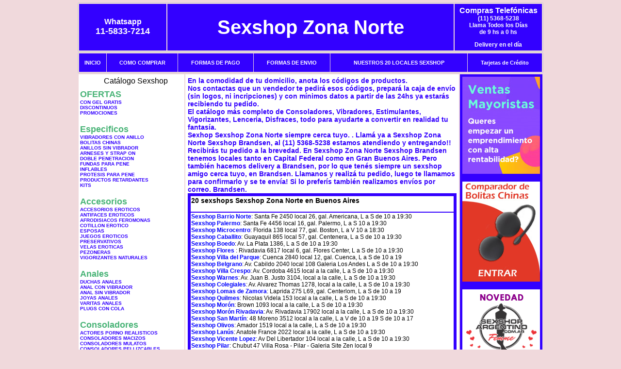

--- FILE ---
content_type: text/html; charset=UTF-8
request_url: http://www.sexshopzonanorte.com.ar/Brandsen.php
body_size: 96517
content:
<html xmlns="http://www.w3.org/1999/xhtml" xml:lang="es" >
<head>
<meta http-equiv="Expires" content="2023-10-06 17:18:24 GMT">
<meta charset="utf-8">
<Title>¿No encuentras un sexshop en Brandsen?, <br>Sexshop Zona Norte te lo envía por correo argentino. Sexshop Zona Norte</title>
<META NAME="description" CONTENT=" En la comodidad de tu domicilio, anota los códigos de productos.<br>Nos contactas que un vendedor te pedirá esos códigos, prepará la caja de envío (sin logos, ni incripciones)  y con mínimos datos a partir de las 24hs ya estarás recibiendo tu pedido.<br>El catálogo más completo de Consoladores, Vibradores, Estimulantes, Vigorizantes, Lenceria, Disfraces, todo para ayudarte a convertir en realidad tu fantasía. <br>Sexhop Sexshop Zona Norte siempre cerca tuyo.  Sexshop Zona Norte. Sexshop Sexshop Zona Norte">
<META NAME="keywords" CONTENT="Sexshop Zona Norte, ">
<meta http-equiv="Content-Language" content="es-AR" />
<meta name="author" content="http://www.sexshopzonanorte.com.ar">
<meta name="copyright" content="Sexshop Zona Norte">
<meta name="revisit-after" content="10 days">
<meta name="distribution" content="global">
<meta name="rating" content="general">
<meta content="INDEX, FOLLOW" name="ROBOTS">
<link href="_Sexshop_Zona_Norte.css" rel="stylesheet" type="text/css">
<script language="JavaScript" type="text/JavaScript">
<!--
function MM_findObj(n, d) { //v4.01
  var p,i,x;  if(!d) d=document; if((p=n.indexOf("?"))>0&&parent.frames.length) {
    d=parent.frames[n.substring(p+1)].document; n=n.substring(0,p);}
  if(!(x=d[n])&&d.all) x=d.all[n]; for (i=0;!x&&i<d.forms.length;i++) x=d.forms[i][n];
  for(i=0;!x&&d.layers&&i<d.layers.length;i++) x=MM_findObj(n,d.layers[i].document);
  if(!x && d.getElementById) x=d.getElementById(n); return x;
}
function MM_showHideLayers() { //v6.0
  var i,p,v,obj,args=MM_showHideLayers.arguments;
  for (i=0; i<(args.length-2); i+=3) if ((obj=MM_findObj(args[i]))!=null) { v=args[i+2];
    if (obj.style) { obj=obj.style; v=(v=='show')?'visible':(v=='hide')?'hidden':v; }
    obj.visibility=v; }
}
//-->
</script>
<script language="JavaScript" type="text/JavaScript">
<!--
function MM_reloadPage(init) {  //reloads the window if Nav4 resized
  if (init==true) with (navigator) {if ((appName=="Netscape")&&(parseInt(appVersion)==4)) {
    document.MM_pgW=innerWidth; document.MM_pgH=innerHeight; onresize=MM_reloadPage; }}
  else if (innerWidth!=document.MM_pgW || innerHeight!=document.MM_pgH) location.reload();
}
MM_reloadPage(true);

function MM_preloadImages() { //v3.0
  var d=document; if(d.images){ if(!d.MM_p) d.MM_p=new Array();
    var i,j=d.MM_p.length,a=MM_preloadImages.arguments; for(i=0; i<a.length; i++)
    if (a[i].indexOf("#")!=0){ d.MM_p[j]=new Image; d.MM_p[j++].src=a[i];}}
}
//-->
</script>

<meta name="google-site-verification" content="Uk098N8iWnIUQT-BWZwftIxx9TGNhKEWkjxxMP2H1MY" />
</head>
<body>
<div style="width: 100%; background-color: #800000; height: 100px; color: #ffffff; text-align: center; font-size: 20px; padding-top: 15px; display: none;" id="DivMensajePopUp">
	<div style="position: absolute; right: 20px;"><a href="#" onclick="$('#DivMensajePopUp').fadeOut(1000);" style="color: #ffffff;">X</a></div>
</div>
<table width="960"  border="0" align="center" cellpadding="5" cellspacing="2" class="redondeado"><tr>
 <td width="170" align="center" bgcolor="#3300FF" class="Sexshop_Zona_Norte_estilo_04"><span class="Sexshop_Zona_Norte_estilo_02">Whatsapp</span><br><font size="4">11-5833-7214</font></td>
 <td align="center" bgcolor="#3300FF" class="Sexshop_Zona_Norte_estilo_05"><a href="http://www.sexshopzonanorte.com.ar" class="Sexshop_Zona_Norte_estilo_05" title="Sexshop Zona Norte">Sexshop Zona Norte</a></td>
 <td width="170" align="center" bgcolor="#3300FF" class="Sexshop_Zona_Norte_estilo_04"><b><span class="Sexshop_Zona_Norte_estilo_02">Compras Telef&oacute;nicas<br>
	</span></b>(11) 5368-5238<br>
	Llama Todos los Días<br>
	de 9 hs a 0 hs<p>Delivery en el día</td></tr>
</table>
<table width="960"  border="0" align="center" cellpadding="0" cellspacing="1" class="redondeado"><tr>
 <td valign="top">
  <table width="100%"  border="0" cellpadding="2" cellspacing="1" height=40><tr>
   <td align="center" bgcolor="#3300FF" class="Sexshop_Zona_Norte_estilo_06"><a href="index.php" class="Sexshop_Zona_Norte_estilo_01">INICIO</a></td>
   <td align="center" bgcolor="#3300FF" class="Sexshop_Zona_Norte_estilo_06"><a href="index.php?page=comprar" class="Sexshop_Zona_Norte_estilo_01">COMO COMPRAR</a></td>
   <td align="center" bgcolor="#3300FF" class="Sexshop_Zona_Norte_estilo_06"><a href="index.php?page=pago" class="Sexshop_Zona_Norte_estilo_01">FORMAS DE PAGO</a></td>
   <td align="center" bgcolor="#3300FF" class="Sexshop_Zona_Norte_estilo_06"><a href="index.php?page=envio" class="Sexshop_Zona_Norte_estilo_01">FORMAS DE ENVIO</a></td>
   <td align="center" bgcolor="#3300FF" class="Sexshop_Zona_Norte_estilo_06"><a href="index.php?page=sexshops" class="Sexshop_Zona_Norte_estilo_01">NUESTROS 20 LOCALES SEXSHOP</a></td>
   <td align="center" bgcolor="#3300FF" class="Sexshop_Zona_Norte_estilo_06"><a href="Sexshop_Zona_Norte_tarjetas_de_credito.php" class="Sexshop_Zona_Norte_estilo_01">Tarjetas de Cr&eacute;dito</a></td></tr>
  </table>
 </td></tr>
</table><table width="960"  border="0" align="center" cellpadding="0" cellspacing="2"><tr>
 <td width="200" align="center" valign="top" bgcolor="#FFFFFF">
<table width="160" border="0" align="center" cellpadding="5" cellspacing="0"><tr>
  </tr><tr>
 <td colspan="2" align="center"><p align="right">Cat&aacute;logo Sexshop</p></td></tr>
</table>
<script type="text/javascript" src="ClickShowHideMenu.js"></script>
<link href="_Sexshop_Zona_Norte.css" rel="stylesheet" type="text/css">
<table width="160" align="center"><tr>
 <td>
  <table width="180" cellspacing="0" cellpadding="0" id="click-menu2" class="click-menu">
<font color=#48B376 size=4 face=Arial><b>OFERTAS</b></font><br><a href="index.php?page=prods&categ=OFERTAS&subcateg=CON GEL GRATIS&categid=284" class=LinkBarra><b>CON GEL GRATIS</b></a><br>
<a href="index.php?page=prods&categ=OFERTAS&subcateg=DISCONTINUOS&categid=260" class=LinkBarra><b>DISCONTINUOS</b></a><br>
<a href="index.php?page=prods&categ=OFERTAS&subcateg=PROMOCIONES&categid=261" class=LinkBarra><b>PROMOCIONES</b></a><br>
<br><font color=#48B376 size=4 face=Arial><b>Especificos</b></font><br><a href="index.php?page=prods&categ=Especificos&subcateg=VIBRADORES CON ANILLO&categid=106" class=LinkBarra><b>VIBRADORES CON ANILLO</b></a><br>
<a href="index.php?page=prods&categ=Especificos&subcateg=BOLITAS CHINAS&categid=108" class=LinkBarra><b>BOLITAS CHINAS</b></a><br>
<a href="index.php?page=prods&categ=Especificos&subcateg=ANILLOS SIN VIBRADOR&categid=105" class=LinkBarra><b>ANILLOS SIN VIBRADOR</b></a><br>
<a href="index.php?page=prods&categ=Especificos&subcateg=ARNESES Y STRAP ON&categid=107" class=LinkBarra><b>ARNESES Y STRAP ON</b></a><br>
<a href="index.php?page=prods&categ=Especificos&subcateg=DOBLE PENETRACION&categid=149" class=LinkBarra><b>DOBLE PENETRACION</b></a><br>
<a href="index.php?page=prods&categ=Especificos&subcateg=FUNDAS PARA PENE&categid=122" class=LinkBarra><b>FUNDAS PARA PENE</b></a><br>
<a href="index.php?page=prods&categ=Especificos&subcateg=INFLABLES&categid=235" class=LinkBarra><b>INFLABLES</b></a><br>
<a href="index.php?page=prods&categ=Especificos&subcateg=PROTESIS PARA PENE&categid=150" class=LinkBarra><b>PROTESIS PARA PENE</b></a><br>
<a href="index.php?page=prods&categ=Especificos&subcateg=PRODUCTOS RETARDANTES&categid=264" class=LinkBarra><b>PRODUCTOS RETARDANTES</b></a><br>
<a href="index.php?page=prods&categ=Especificos&subcateg=KITS&categid=227" class=LinkBarra><b>KITS</b></a><br>
<br><font color=#48B376 size=4 face=Arial><b>Accesorios</b></font><br><a href="index.php?page=prods&categ=Accesorios&subcateg=ACCESORIOS EROTICOS&categid=103" class=LinkBarra><b>ACCESORIOS EROTICOS</b></a><br>
<a href="index.php?page=prods&categ=Accesorios&subcateg=ANTIFACES EROTICOS&categid=278" class=LinkBarra><b>ANTIFACES EROTICOS</b></a><br>
<a href="index.php?page=prods&categ=Accesorios&subcateg=AFRODISIACOS FEROMONAS&categid=104" class=LinkBarra><b>AFRODISIACOS FEROMONAS</b></a><br>
<a href="index.php?page=prods&categ=Accesorios&subcateg=COTILLON EROTICO&categid=121" class=LinkBarra><b>COTILLON EROTICO</b></a><br>
<a href="index.php?page=prods&categ=Accesorios&subcateg=ESPOSAS&categid=236" class=LinkBarra><b>ESPOSAS</b></a><br>
<a href="index.php?page=prods&categ=Accesorios&subcateg=JUEGOS EROTICOS&categid=117" class=LinkBarra><b>JUEGOS EROTICOS</b></a><br>
<a href="index.php?page=prods&categ=Accesorios&subcateg=PRESERVATIVOS&categid=119" class=LinkBarra><b>PRESERVATIVOS</b></a><br>
<a href="index.php?page=prods&categ=Accesorios&subcateg=VELAS EROTICAS&categid=120" class=LinkBarra><b>VELAS EROTICAS</b></a><br>
<a href="index.php?page=prods&categ=Accesorios&subcateg=PEZONERAS&categid=286" class=LinkBarra><b>PEZONERAS</b></a><br>
<a href="index.php?page=prods&categ=Accesorios&subcateg=VIGORIZANTES NATURALES&categid=102" class=LinkBarra><b>VIGORIZANTES NATURALES</b></a><br>
<br><font color=#48B376 size=4 face=Arial><b>Anales</b></font><br><a href="index.php?page=prods&categ=Anales&subcateg=DUCHAS ANALES&categid=272" class=LinkBarra><b>DUCHAS ANALES</b></a><br>
<a href="index.php?page=prods&categ=Anales&subcateg=ANAL CON VIBRADOR&categid=230" class=LinkBarra><b>ANAL CON VIBRADOR</b></a><br>
<a href="index.php?page=prods&categ=Anales&subcateg=ANAL SIN VIBRADOR&categid=231" class=LinkBarra><b>ANAL SIN VIBRADOR</b></a><br>
<a href="index.php?page=prods&categ=Anales&subcateg=JOYAS ANALES&categid=237" class=LinkBarra><b>JOYAS ANALES</b></a><br>
<a href="index.php?page=prods&categ=Anales&subcateg=VARITAS ANALES&categid=232" class=LinkBarra><b>VARITAS ANALES</b></a><br>
<a href="index.php?page=prods&categ=Anales&subcateg=PLUGS CON COLA&categid=281" class=LinkBarra><b>PLUGS CON COLA</b></a><br>
<br><font color=#48B376 size=4 face=Arial><b>Consoladores</b></font><br><a href="index.php?page=prods&categ=Consoladores&subcateg=ACTORES PORNO REALISTICOS&categid=137" class=LinkBarra><b>ACTORES PORNO REALISTICOS</b></a><br>
<a href="index.php?page=prods&categ=Consoladores&subcateg=CONSOLADORES MACIZOS&categid=139" class=LinkBarra><b>CONSOLADORES MACIZOS</b></a><br>
<a href="index.php?page=prods&categ=Consoladores&subcateg=CONSOLADORES MULATOS&categid=141" class=LinkBarra><b>CONSOLADORES MULATOS</b></a><br>
<a href="index.php?page=prods&categ=Consoladores&subcateg=CONSOLADORES PELLIZCABLES&categid=142" class=LinkBarra><b>CONSOLADORES PELLIZCABLES</b></a><br>
<a href="index.php?page=prods&categ=Consoladores&subcateg=CONSOLADORES REALISTICOS&categid=145" class=LinkBarra><b>CONSOLADORES REALISTICOS</b></a><br>
<a href="index.php?page=prods&categ=Consoladores&subcateg=CONSOLADORES SOPAPA JELLY&categid=143" class=LinkBarra><b>CONSOLADORES SOPAPA JELLY</b></a><br>
<a href="index.php?page=prods&categ=Consoladores&subcateg=CONSOLADORES SOPAPA PIEL&categid=144" class=LinkBarra><b>CONSOLADORES SOPAPA PIEL</b></a><br>
<a href="index.php?page=prods&categ=Consoladores&subcateg=MONSTER&categid=289" class=LinkBarra><b>MONSTER</b></a><br>
<br><font color=#48B376 size=4 face=Arial><b>Vibradores</b></font><br><a href="index.php?page=prods&categ=Vibradores&subcateg=VIBRADORES INALÁMBRICOS BLUETOOTH&categid=276" class=LinkBarra><b>VIBRADORES INALÁMBRICOS BLUETOOTH</b></a><br>
<a href="index.php?page=prods&categ=Vibradores&subcateg=VIBRADORES PARA PAREJAS&categid=269" class=LinkBarra><b>VIBRADORES PARA PAREJAS</b></a><br>
<a href="index.php?page=prods&categ=Vibradores&subcateg=ANILLOS CON VIBRADOR&categid=151" class=LinkBarra><b>ANILLOS CON VIBRADOR</b></a><br>
<a href="index.php?page=prods&categ=Vibradores&subcateg=VIBRADORES CON ESTIMULACION&categid=222" class=LinkBarra><b>VIBRADORES CON ESTIMULACION</b></a><br>
<a href="index.php?page=prods&categ=Vibradores&subcateg=VIBRADORES CYBER SKIN&categid=152" class=LinkBarra><b>VIBRADORES CYBER SKIN</b></a><br>
<a href="index.php?page=prods&categ=Vibradores&subcateg=VIBRADORES FUNNY&categid=154" class=LinkBarra><b>VIBRADORES FUNNY</b></a><br>
<a href="index.php?page=prods&categ=Vibradores&subcateg=VIBRADORES JELLY&categid=155" class=LinkBarra><b>VIBRADORES JELLY</b></a><br>
<a href="index.php?page=prods&categ=Vibradores&subcateg=VIBRADORES PIEL&categid=159" class=LinkBarra><b>VIBRADORES PIEL</b></a><br>
<a href="index.php?page=prods&categ=Vibradores&subcateg=VIBRADORES INALAMBRICOS&categid=224" class=LinkBarra><b>VIBRADORES INALAMBRICOS</b></a><br>
<a href="index.php?page=prods&categ=Vibradores&subcateg=VIBRADORES PREMIUM&categid=156" class=LinkBarra><b>VIBRADORES PREMIUM</b></a><br>
<a href="index.php?page=prods&categ=Vibradores&subcateg=VIBRADORES RIGIDOS&categid=140" class=LinkBarra><b>VIBRADORES RIGIDOS</b></a><br>
<a href="index.php?page=prods&categ=Vibradores&subcateg=VIBRADORES PROSTATICOS&categid=148" class=LinkBarra><b>VIBRADORES PROSTATICOS</b></a><br>
<a href="index.php?page=prods&categ=Vibradores&subcateg=VIBRADORES MICROFONO&categid=290" class=LinkBarra><b>VIBRADORES MICROFONO</b></a><br>
<a href="index.php?page=prods&categ=Vibradores&subcateg=VIBRADORES REALISTICOS&categid=157" class=LinkBarra><b>VIBRADORES REALISTICOS</b></a><br>
<a href="index.php?page=prods&categ=Vibradores&subcateg=VIBRADORES ROTATIVOS&categid=158" class=LinkBarra><b>VIBRADORES ROTATIVOS</b></a><br>
<a href="index.php?page=prods&categ=Vibradores&subcateg=VIBRADORES CON SOPAPA&categid=266" class=LinkBarra><b>VIBRADORES CON SOPAPA</b></a><br>
<a href="index.php?page=prods&categ=Vibradores&subcateg=VIBRADORES USB RECARGABLES&categid=124" class=LinkBarra><b>VIBRADORES USB RECARGABLES</b></a><br>
<br><font color=#48B376 size=4 face=Arial><b>Estimuladores</b></font><br><a href="index.php?page=prods&categ=Estimuladores&subcateg=ESTIMULADORES CON APP&categid=282" class=LinkBarra><b>ESTIMULADORES CON APP</b></a><br>
<a href="index.php?page=prods&categ=Estimuladores&subcateg=BALAS VIBRADORAS&categid=223" class=LinkBarra><b>BALAS VIBRADORAS</b></a><br>
<a href="index.php?page=prods&categ=Estimuladores&subcateg=SUCCIONADORES&categid=255" class=LinkBarra><b>SUCCIONADORES</b></a><br>
<a href="index.php?page=prods&categ=Estimuladores&subcateg=ESTIMULADORES DE CLITORIS&categid=229" class=LinkBarra><b>ESTIMULADORES DE CLITORIS</b></a><br>
<a href="index.php?page=prods&categ=Estimuladores&subcateg=ESTIMULADORES ESPECIALES&categid=226" class=LinkBarra><b>ESTIMULADORES ESPECIALES</b></a><br>
<a href="index.php?page=prods&categ=Estimuladores&subcateg=ESTIMULADORES DE VIDRIO&categid=147" class=LinkBarra><b>ESTIMULADORES DE VIDRIO</b></a><br>
<a href="index.php?page=prods&categ=Estimuladores&subcateg=ESTIMULADORES FEMENINOS&categid=109" class=LinkBarra><b>ESTIMULADORES FEMENINOS</b></a><br>
<a href="index.php?page=prods&categ=Estimuladores&subcateg=ESTIMULADORES MASCULINOS&categid=110" class=LinkBarra><b>ESTIMULADORES MASCULINOS</b></a><br>
<a href="index.php?page=prods&categ=Estimuladores&subcateg=ESTIMULADORES PROSTATICOS&categid=219" class=LinkBarra><b>ESTIMULADORES PROSTATICOS</b></a><br>
<a href="index.php?page=prods&categ=Estimuladores&subcateg=ESTIMULADORES PUNTO G&categid=220" class=LinkBarra><b>ESTIMULADORES PUNTO G</b></a><br>
<a href="index.php?page=prods&categ=Estimuladores&subcateg=DE METAL&categid=288" class=LinkBarra><b>DE METAL</b></a><br>
<a href="index.php?page=prods&categ=Estimuladores&subcateg=MUÑECAS INFLABLES Y VAGINAS&categid=123" class=LinkBarra><b>MUÑECAS INFLABLES Y VAGINAS</b></a><br>
<br><font color=#48B376 size=4 face=Arial><b>Aceites y lubricantes</b></font><br><a href="index.php?page=prods&categ=Aceites y lubricantes&subcateg=ACEITES Y GELES MASAJES&categid=126" class=LinkBarra><b>ACEITES Y GELES MASAJES</b></a><br>
<a href="index.php?page=prods&categ=Aceites y lubricantes&subcateg=LIMPIADOR DE PRODUCTOS&categid=133" class=LinkBarra><b>LIMPIADOR DE PRODUCTOS</b></a><br>
<a href="index.php?page=prods&categ=Aceites y lubricantes&subcateg=LUBRICANTES ANALES&categid=127" class=LinkBarra><b>LUBRICANTES ANALES</b></a><br>
<a href="index.php?page=prods&categ=Aceites y lubricantes&subcateg=LUBRICANTES AROMATIZADOS&categid=128" class=LinkBarra><b>LUBRICANTES AROMATIZADOS</b></a><br>
<a href="index.php?page=prods&categ=Aceites y lubricantes&subcateg=LUBRICANTES ESTIMULANTES&categid=130" class=LinkBarra><b>LUBRICANTES ESTIMULANTES</b></a><br>
<a href="index.php?page=prods&categ=Aceites y lubricantes&subcateg=LUBRICANTES FRIO - CALOR&categid=129" class=LinkBarra><b>LUBRICANTES FRIO - CALOR</b></a><br>
<a href="index.php?page=prods&categ=Aceites y lubricantes&subcateg=LUBRICANTES NEUTROS&categid=131" class=LinkBarra><b>LUBRICANTES NEUTROS</b></a><br>
<a href="index.php?page=prods&categ=Aceites y lubricantes&subcateg=LUBRICANTES KYL&categid=136" class=LinkBarra><b>LUBRICANTES KYL</b></a><br>
<a href="index.php?page=prods&categ=Aceites y lubricantes&subcateg=FLY NIGHT&categid=254" class=LinkBarra><b>FLY NIGHT</b></a><br>
<a href="index.php?page=prods&categ=Aceites y lubricantes&subcateg=REAL SKYN&categid=271" class=LinkBarra><b>REAL SKYN</b></a><br>
<a href="index.php?page=prods&categ=Aceites y lubricantes&subcateg=LUBRICANTES MISS V&categid=134" class=LinkBarra><b>LUBRICANTES MISS V</b></a><br>
<a href="index.php?page=prods&categ=Aceites y lubricantes&subcateg=LUBRICANTES SABORIZADOS&categid=132" class=LinkBarra><b>LUBRICANTES SABORIZADOS</b></a><br>
<a href="index.php?page=prods&categ=Aceites y lubricantes&subcateg=PERFUMES&categid=283" class=LinkBarra><b>PERFUMES</b></a><br>
<a href="index.php?page=prods&categ=Aceites y lubricantes&subcateg=LUBRICANTES SEXITIVE&categid=228" class=LinkBarra><b>LUBRICANTES SEXITIVE</b></a><br>
<a href="index.php?page=prods&categ=Aceites y lubricantes&subcateg=LUBRICANTES SEXTUAL&categid=273" class=LinkBarra><b>LUBRICANTES SEXTUAL</b></a><br>
<br><font color=#48B376 size=4 face=Arial><b>Lencería femenina</b></font><br><a href="index.php?page=prods&categ=Lencería femenina&subcateg=ACCESORIOS DE LENCERIA&categid=221" class=LinkBarra><b>ACCESORIOS DE LENCERIA</b></a><br>
<a href="index.php?page=prods&categ=Lencería femenina&subcateg=ARNESES Y LIGUEROS&categid=277" class=LinkBarra><b>ARNESES Y LIGUEROS</b></a><br>
<a href="index.php?page=prods&categ=Lencería femenina&subcateg=BABY DOLLS EROTICOS&categid=161" class=LinkBarra><b>BABY DOLLS EROTICOS</b></a><br>
<a href="index.php?page=prods&categ=Lencería femenina&subcateg=BODYS EROTICOS&categid=163" class=LinkBarra><b>BODYS EROTICOS</b></a><br>
<a href="index.php?page=prods&categ=Lencería femenina&subcateg=CATSUITS EROTICOS&categid=164" class=LinkBarra><b>CATSUITS EROTICOS</b></a><br>
<a href="index.php?page=prods&categ=Lencería femenina&subcateg=CONJUNTOS EROTICOS&categid=165" class=LinkBarra><b>CONJUNTOS EROTICOS</b></a><br>
<a href="index.php?page=prods&categ=Lencería femenina&subcateg=CORSETS EROTICOS&categid=166" class=LinkBarra><b>CORSETS EROTICOS</b></a><br>
<a href="index.php?page=prods&categ=Lencería femenina&subcateg=DISFRACES EROTICOS&categid=168" class=LinkBarra><b>DISFRACES EROTICOS</b></a><br>
<a href="index.php?page=prods&categ=Lencería femenina&subcateg=LENCERIA XL&categid=175" class=LinkBarra><b>LENCERIA XL</b></a><br>
<a href="index.php?page=prods&categ=Lencería femenina&subcateg=MEDIAS EROTICAS&categid=169" class=LinkBarra><b>MEDIAS EROTICAS</b></a><br>
<a href="index.php?page=prods&categ=Lencería femenina&subcateg=PORTALIGAS EROTICOS&categid=170" class=LinkBarra><b>PORTALIGAS EROTICOS</b></a><br>
<a href="index.php?page=prods&categ=Lencería femenina&subcateg=REMERAS Y MINIFALDAS EROTICAS&categid=171" class=LinkBarra><b>REMERAS Y MINIFALDAS EROTICAS</b></a><br>
<a href="index.php?page=prods&categ=Lencería femenina&subcateg=ROPA EN VINILO&categid=262" class=LinkBarra><b>ROPA EN VINILO</b></a><br>
<a href="index.php?page=prods&categ=Lencería femenina&subcateg=ROPA EN TELA DE RED&categid=263" class=LinkBarra><b>ROPA EN TELA DE RED</b></a><br>
<a href="index.php?page=prods&categ=Lencería femenina&subcateg=TANGAS EROTICAS&categid=172" class=LinkBarra><b>TANGAS EROTICAS</b></a><br>
<a href="index.php?page=prods&categ=Lencería femenina&subcateg=TANGAS PREMIUM&categid=173" class=LinkBarra><b>TANGAS PREMIUM</b></a><br>
<a href="index.php?page=prods&categ=Lencería femenina&subcateg=TANGAS FUNNY&categid=274" class=LinkBarra><b>TANGAS FUNNY</b></a><br>
<a href="index.php?page=prods&categ=Lencería femenina&subcateg=VESTIDOS EROTICOS&categid=174" class=LinkBarra><b>VESTIDOS EROTICOS</b></a><br>
<br><font color=#48B376 size=4 face=Arial><b>Lencería masculina</b></font><br><a href="index.php?page=prods&categ=Lencería masculina&subcateg=BODYS Y REMERAS&categid=270" class=LinkBarra><b>BODYS Y REMERAS</b></a><br>
<a href="index.php?page=prods&categ=Lencería masculina&subcateg=BOXERS EROTICOS HOMBRE&categid=177" class=LinkBarra><b>BOXERS EROTICOS HOMBRE</b></a><br>
<a href="index.php?page=prods&categ=Lencería masculina&subcateg=DISFRACES MASCULINOS&categid=179" class=LinkBarra><b>DISFRACES MASCULINOS</b></a><br>
<a href="index.php?page=prods&categ=Lencería masculina&subcateg=LENCERIA MASCULINA&categid=176" class=LinkBarra><b>LENCERIA MASCULINA</b></a><br>
<a href="index.php?page=prods&categ=Lencería masculina&subcateg=SUSPENSORES HOMBRE&categid=178" class=LinkBarra><b>SUSPENSORES HOMBRE</b></a><br>
<br><font color=#48B376 size=4 face=Arial><b>Cueros eróticos</b></font><br><a href="index.php?page=prods&categ=Cueros eróticos&subcateg=ACCESORIOS DE CUERO&categid=180" class=LinkBarra><b>ACCESORIOS DE CUERO</b></a><br>
<a href="index.php?page=prods&categ=Cueros eróticos&subcateg=CONJUNTOS DE CUERO&categid=181" class=LinkBarra><b>CONJUNTOS DE CUERO</b></a><br>
<a href="index.php?page=prods&categ=Cueros eróticos&subcateg=ESPOSAS DE CUERO&categid=182" class=LinkBarra><b>ESPOSAS DE CUERO</b></a><br>
<a href="index.php?page=prods&categ=Cueros eróticos&subcateg=INMOVILIZADORES SADO&categid=183" class=LinkBarra><b>INMOVILIZADORES SADO</b></a><br>
<a href="index.php?page=prods&categ=Cueros eróticos&subcateg=LATIGOS SADO&categid=184" class=LinkBarra><b>LATIGOS SADO</b></a><br>
<a href="index.php?page=prods&categ=Cueros eróticos&subcateg=LINEA BLANCA&categid=186" class=LinkBarra><b>LINEA BLANCA</b></a><br>
<a href="index.php?page=prods&categ=Cueros eróticos&subcateg=LINEA PELUCHE&categid=188" class=LinkBarra><b>LINEA PELUCHE</b></a><br>
<a href="index.php?page=prods&categ=Cueros eróticos&subcateg=MASCARAS DE CUERO&categid=185" class=LinkBarra><b>MASCARAS DE CUERO</b></a><br>
<br><font color=#48B376 size=4 face=Arial><b>Marcas Importadas</b></font><br><a href="index.php?page=prods&categ=Marcas Importadas&subcateg=ADRIEN LASTIC&categid=240" class=LinkBarra><b>ADRIEN LASTIC</b></a><br>
<a href="index.php?page=prods&categ=Marcas Importadas&subcateg=ALIVE&categid=241" class=LinkBarra><b>ALIVE</b></a><br>
<a href="index.php?page=prods&categ=Marcas Importadas&subcateg=BLUSH&categid=242" class=LinkBarra><b>BLUSH</b></a><br>
<a href="index.php?page=prods&categ=Marcas Importadas&subcateg=BSWISH&categid=243" class=LinkBarra><b>BSWISH</b></a><br>
<a href="index.php?page=prods&categ=Marcas Importadas&subcateg=CALIFORNIA EXOTIC&categid=244" class=LinkBarra><b>CALIFORNIA EXOTIC</b></a><br>
<a href="index.php?page=prods&categ=Marcas Importadas&subcateg=NS NOVELTIES&categid=249" class=LinkBarra><b>NS NOVELTIES</b></a><br>
<a href="index.php?page=prods&categ=Marcas Importadas&subcateg=PIPEDREAM&categid=250" class=LinkBarra><b>PIPEDREAM</b></a><br>
<a href="index.php?page=prods&categ=Marcas Importadas&subcateg=PRETTY LOVE&categid=251" class=LinkBarra><b>PRETTY LOVE</b></a><br>
<a href="index.php?page=prods&categ=Marcas Importadas&subcateg=SATISFYER&categid=252" class=LinkBarra><b>SATISFYER</b></a><br>
<a href="index.php?page=prods&categ=Marcas Importadas&subcateg=SHOTS&categid=279" class=LinkBarra><b>SHOTS</b></a><br>
<a href="index.php?page=prods&categ=Marcas Importadas&subcateg=SEXY & FUNNY&categid=280" class=LinkBarra><b>SEXY & FUNNY</b></a><br>
<a href="index.php?page=prods&categ=Marcas Importadas&subcateg=HARD STEEL&categid=285" class=LinkBarra><b>HARD STEEL</b></a><br>
<br><font color=#48B376 size=4 face=Arial><b>Películas eróticas</b></font><br><a href="index.php?page=prods&categ=Películas eróticas&subcateg=DVD ANAL&categid=189" class=LinkBarra><b>DVD ANAL</b></a><br>
<a href="index.php?page=prods&categ=Películas eróticas&subcateg=DVD ARGENTINAS&categid=202" class=LinkBarra><b>DVD ARGENTINAS</b></a><br>
<a href="index.php?page=prods&categ=Películas eróticas&subcateg=DVD BRASILERAS&categid=203" class=LinkBarra><b>DVD BRASILERAS</b></a><br>
<a href="index.php?page=prods&categ=Películas eróticas&subcateg=DVD EXOTICAS&categid=192" class=LinkBarra><b>DVD EXOTICAS</b></a><br>
<a href="index.php?page=prods&categ=Películas eróticas&subcateg=DVD FETICHE SADO&categid=195" class=LinkBarra><b>DVD FETICHE SADO</b></a><br>
<a href="index.php?page=prods&categ=Películas eróticas&subcateg=DVD GANG BANG&categid=196" class=LinkBarra><b>DVD GANG BANG</b></a><br>
<a href="index.php?page=prods&categ=Películas eróticas&subcateg=DVD GAY&categid=197" class=LinkBarra><b>DVD GAY</b></a><br>
<a href="index.php?page=prods&categ=Películas eróticas&subcateg=DVD HETEROSEXUALES&categid=198" class=LinkBarra><b>DVD HETEROSEXUALES</b></a><br>
<a href="index.php?page=prods&categ=Películas eróticas&subcateg=DVD INTERRACIALES&categid=213" class=LinkBarra><b>DVD INTERRACIALES</b></a><br>
<a href="index.php?page=prods&categ=Películas eróticas&subcateg=DVD LESBIANAS&categid=199" class=LinkBarra><b>DVD LESBIANAS</b></a><br>
<a href="index.php?page=prods&categ=Películas eróticas&subcateg=DVD ROCCO SIFREDI&categid=218" class=LinkBarra><b>DVD ROCCO SIFREDI</b></a><br>
<a href="index.php?page=prods&categ=Películas eróticas&subcateg=DVD CLASICAS&categid=214" class=LinkBarra><b>DVD CLASICAS</b></a><br>
<a href="index.php?page=prods&categ=Películas eróticas&subcateg=DVD SUECAS&categid=206" class=LinkBarra><b>DVD SUECAS</b></a><br>
<a href="index.php?page=prods&categ=Películas eróticas&subcateg=DVD TRAVESTIS&categid=201" class=LinkBarra><b>DVD TRAVESTIS</b></a><br>
  </table>
 </td></tr>
</table>
<script type="text/javascript">
var clickMenu2 = new ClickShowHideMenu("click-menu2");
clickMenu2.init();
</script><table width="160" border="0" cellpadding="5" cellspacing="0"><tr>
 <td align="center" bgcolor="#3300FF"><a href="http://www.sexshopzonanorte.com.ar/index.php?page=prods&amp;categ=Lenceria Erotica Femenina&amp;subcateg=Disfraces eroticos&categid=168"><img src="imagenes/Sexshop_Zona_Norte_banner_disfraces_eroticos.gif" alt="Sexshop Zona Norte Disfraces Eroticos" width="160" height="140" border="0" /></a></td></tr><tr>
 <td align="center" bgcolor="#3300FF"><a href="index.php?page=envio"><img src="imagenes/Sexshop_Zona_Norte_correo_01.jpg" alt="sexshop" width="160" height="70" border="0" /></a></td></tr><tr>
 <td align="center" bgcolor="#3300FF"><a href="delivery_caba_gba.php"><img src="imagenes/Sexshop_Zona_Norte_envios_160x140_01.gif" alt="delivery sex shop" width="160" height="100" border="0" /></a></td></tr><tr>
 <td align="center" bgcolor="#3300FF"><a href="http://www.sexshopzonanorte.com.ar/index.php?page=prods&categ=Consoladores y Vibradores&subcateg=Consoladores Pellizcables&categid=142"><img src="imagenes/Sexshop_Zona_Norte_banner_consoladores_pellizcables.jpg" alt="Sexshop Zona Norte Consoladores Pellizcables y Realisticos" width="160" height="140" border="0" /></a></td></tr><tr>
 <td align="center" bgcolor="#3300FF"><a href="Sexshop_Zona_Norte_tarjetas_de_credito.php">
	<img src="imagenes/Sexshop_Zona_Norte_tarjetas_12.jpg" alt="Sexshop Tarjetas de Credito" width="160" height="100" border="0" /></a></td></tr>
	<tr>
 <td align="center" bgcolor="#3300FF"><a href="http://www.sexshopzonanorte.com.ar/index.php?page=prods&amp;categ=Productos Sexshop&amp;subcateg=Estimuladores ellos&categid=110"><img src="imagenes/Sexshop_Zona_Norte_banner_estimuladores_masculinos.gif" alt="Sexshop Zona Norte Vibradores Estimulacion Masculina" width="160" height="140" border="0" /></a></td></tr>
</table><div align="center">
	<table width="160" border="0" cellpadding="5" cellspacing="0" bgcolor="#3300FF"><tr>
 <td align="center"><a href="index.php?page=envio"><img src="imagenes/Sexshop_Zona_Norte_correo_01.jpg" alt="Productos de Sexshop por Correo Argentino" width="160" height="70" border="0" /></a></td></tr><tr>
 <td align="center"><a href="index.php?page=pago"><img src="imagenes/Sexshop_Zona_Norte_envios_160x140_01.gif" alt="Delivery sex shop" width="160" height="100" border="0" /></a></td></tr>
		<tr>
 <td align="center">
<h2 align="center">SEXSHOP<br /><font size="4">Productos Er&oacute;ticos disfrut&aacute; con tu pareja lo mejor del Sex Shop</font></h2></td></tr>
</table>
</div> </td>
 <td align="center" bgcolor="#FFFFFF" valign=top>
  <table width="100%"  border="0" cellspacing="0" cellpadding="5"><tr>
   <td>
    <p class="info-barrio-sexshop-sex-shop-sexshops-sex-shops">
      En la comodidad de tu domicilio, anota los c&oacute;digos de productos.<br>Nos contactas que un vendedor te pedir&aacute; esos c&oacute;digos, prepar&aacute; la caja de env&iacute;o (sin logos, ni incripciones)  y con m&iacute;nimos datos a partir de las 24hs ya estar&aacute;s recibiendo tu pedido.<br>El cat&aacute;logo m&aacute;s completo de Consoladores, Vibradores, Estimulantes, Vigorizantes, Lenceria, Disfraces, todo para ayudarte a convertir en realidad tu fantas&iacute;a. <br>Sexhop Sexshop Zona Norte siempre cerca tuyo. . Llam&aacute; ya a Sexshop Zona Norte Sexshop <strong>Brandsen</strong>, al (11) 5368-5238 estamos atendiendo y entregando!! Recibir&aacute;s tu pedido a la brevedad.
     En Sexshop Zona Norte Sexshop <strong>Brandsen</strong> tenemos locales tanto en Capital Federal como en Gran Buenos Aires.
     Pero tambi&eacute;n hacemos delivery a <strong>Brandsen</strong>, por lo que ten&eacute;s siempre un sexshop amigo cerca tuyo, en <strong>Brandsen</strong>.
     Llamanos y realiz&aacute; tu pedido, luego te llamamos para confirmarlo y se te env&iacute;a! Si lo prefer&iacute;s tambi&eacute;n realizamos env&iacute;os por correo. Brandsen.
     <span class="texto">
 

<table width="100%" border="5" bordercolor="#3300FF" cellspacing="0" cellpadding="1" bgcolor="#FFFFFF"><tr>
 <td align="left" bordercolor="#FFFFFF" class="info-direcciones-sexshop-sex-shop-sexshops-sex-shops"><h3>20 sexshops Sexshop Zona Norte en Buenos Aires</h3></td></tr><tr>
 <td align="center" bordercolor="#FFFFFF" class="info-direcciones-sexshop-sex-shop-sexshops-sex-shops">
  <table width="100%" border="0" cellspacing="0" cellpadding="0">
  <tr><td align="left" class="l"><strong><a href="Sexshop_Zona_Norte_sexshop_barrio_norte.php" class="Sexshop_Zona_Norte_Links">Sexshop Barrio Norte</a></strong>: Santa Fe 2450 local 26, gal. Americana, L a 	S de 10 a 19:30</td></tr>
  <tr><td align="left"><span class="l"><strong><a href="Sexshop_Zona_Norte_sexshop_palermo.php" class="Sexshop_Zona_Norte_Links">Sexshop Palermo</a></strong>: Santa Fe 4456 local 16, gal. Palermo, L a S 10 a 19:30</span></td></tr>
  <tr><td align="left"><span class="l"><strong><a href="Sexshop_Zona_Norte_sexshop_microcentro.php" class="Sexshop_Zona_Norte_Links">Sexshop Microcentro</a></strong>: Florida 138 local 77, gal. Boston, L a V 10 a 18:30</span></td></tr>
  <tr><td align="left"><span class="l"><strong><a href="Sexshop_Zona_Norte_sexshop_caballito.php" class="Sexshop_Zona_Norte_Links">Sexshop Caballito</a></strong>: Guayaquil 865 local 57, gal. Centenera, L a S de 10 a 19:30</span></td></tr>
  <tr><td align="left"><span class="l"><strong><a href="Sexshop_Zona_Norte_sexshop_boedo.php" class="Sexshop_Zona_Norte_Links">Sexshop Boedo</a></strong>: Av. La Plata 1386, L a S de 10 a 19:30</span></td></tr>
  <tr><td align="left"><span class="l"><strong><a href="Sexshop_Zona_Norte_sexshop_flores.php" class="Sexshop_Zona_Norte_Links">Sexshop Flores </a></strong>: Rivadavia 6817 local 6, gal. Flores Center, L a S de 10 a 19:30</span></td></tr>
  <tr><td align="left"><span class="l"><strong><a href="Sexshop_Zona_Norte_sexshop_villa_del_parque.php" class="Sexshop_Zona_Norte_Links">Sexshop Villa del Parque</a></strong>: Cuenca 2840 local 12, gal. Cuenca, L a S de 10 a 19</span></td></tr>
  <tr><td align="left"><span class="l"><strong><a class="Sexshop_Zona_Norte_Links" href="Sexshop_Zona_Norte_sexshop_femme.php" style="text-decoration: none">Sexshop Belgrano</a></strong>: Av. Cabildo 2040 local 108 Galeria Los Andes L a S de 10 a 19:30</span></td></tr>
  <tr><td align="left"><span class="l"><strong><a class="Sexshop_Zona_Norte_Links" style="text-decoration: none" href="Sexshop_Zona_Norte_sexshop_villa_crespo.php">Sexshop Villa Crespo</a></strong>: Av. Cordoba 4615 local a la calle, L a S de 10 a 19:30</span></td></tr>
  <tr><td align="left"><span class="l"><strong><a class="Sexshop_Zona_Norte_Links" style="text-decoration: none" href="Sexshop_Zona_Norte_sexshop_warnes.php">Sexshop Warnes</a></strong>: Av. Juan B. Justo 3104, local a la calle, L a S de 10 a 19:30</span></td></tr>
  <tr><td align="left"><span class="l"><strong><a class="Sexshop_Zona_Norte_Links" style="text-decoration: none" href="Sexshop_Zona_Norte_sexshop_colegiales.php">Sexshop Colegiales</a></strong>: Av. Alvarez Thomas 1278, local a la calle, L a S de 10 a 19:30</span></td></tr>
  <tr><td align="left"><span class="l"><strong><a href="Sexshop_Zona_Norte_sexshop_lomas_de_zamora.php" class="Sexshop_Zona_Norte_Links">Sexshop Lomas de Zamora</a></strong>: Laprida 275 L69, gal. Centerlom, L a S de 10 a 19</span></td></tr>
  <tr><td align="left"><span class="l"><strong><a href="Sexshop_Zona_Norte_sexshop_quilmes.php" class="Sexshop_Zona_Norte_Links">Sexshop Quilmes</a></strong>: Nicolas Videla 153 local a la calle, L a S de 10 a 19:30</span></td></tr>
  <tr><td align="left"><span class="l"><strong><a href="Sexshop_Zona_Norte_sexshop_moron.php" class="Sexshop_Zona_Norte_Links">Sexshop Mor&oacute;n</a></strong>: Brown 1093 local a la calle, L a S de 10 a 19:30</span></td></tr>
  <tr><td align="left"><span class="l"><strong><a href="Sexshop_Zona_Norte_sexshop_moron2.php" class="Sexshop_Zona_Norte_Links">Sexshop Mor&oacute;n Rivadavia</a></strong>: Av. Rivadavia 17902 local a la calle, L a S de 10 a 19:30</span></td></tr>
  <tr><td align="left"><span class="l"><strong><a href="Sexshop_Zona_Norte_sexshop_san_martin.php" class="Sexshop_Zona_Norte_Links">Sexshop San Mart&iacute;n</a></strong>: 48 Moreno 3512 local a la calle, L a V de 10 a 19 S de 10 a 17</span></td></tr>
  <tr><td align="left"><span class="l"><strong><a href="Sexshop_Zona_Norte_sexshop_olivos.php" class="Sexshop_Zona_Norte_Links">Sexshop Olivos</a></strong>: Amador 1519 local a la calle, L a S de 10 a 19:30</span></td></tr>
  <tr><td align="left"><span class="l"><strong><a href="Sexshop_Zona_Norte_sexshop_lanus.php" class="Sexshop_Zona_Norte_Links">Sexshop Lan&uacute;s</a></strong>: Anatole France 2022 local a la calle, L a S de 10 a 19:30</span></td></tr>
  <tr><td align="left"><span class="l"><strong><a href="Sexshop_Zona_Norte_sexshop_vicente_lopez.php" class="Sexshop_Zona_Norte_Links">Sexshop Vicente Lopez</a></strong>: Av Del Libertador 104 local a la calle, L a S de 10 a 19:30</span></td></tr> 
  <tr><td align="left"><span class="l"><strong><a href="Sexshop_Zona_Norte_sexshop_pilar.php" class="Sexshop_Zona_Norte_Links">Sexshop Pilar</a></strong>: Chubut 47 Villa Rosa - Pilar - Galeria Site Zen local 9</span></td></tr>  
  </table>
 </td></tr>
</table>
<script>
jQuery(function($) {
 $(document).ready( function() {
  Horario=setInterval(Relojea, 1000);
 });
});
var relojseparadorcolor="#eeeeee";
function Relojea(){
 momentoActual = new Date();
 hora = momentoActual.getHours();
 minuto = momentoActual.getMinutes();
 segundo = momentoActual.getSeconds();
 if ((parseInt(("0" + hora).slice(-2) + ("0" + minuto).slice(-2))>1930)){
  horaImprimible = ("0" + hora).slice(-2) + "<span id=separadorreloj>:</span>" + ("0" + minuto).slice(-2);
  $("#DivReloj").html(horaImprimible);
  if (relojseparadorcolor=="#eeeeee") {
   relojseparadorcolor="#000000";
  } else {
   relojseparadorcolor="#eeeeee";
  }
  $("#separadorreloj").css("color", relojseparadorcolor);
 } else {
  clearInterval(Horario);
 }
}
</script><br>
<!--
<center>
<object width="500" height="350" align="absmiddle">
 <param name="movie" value="http://www.youtube.com/v/8olKyLiCl6M&amp;hl=en&amp;fs=1" /></param>
 <param name="allowFullScreen" value="true" /></param>
 <param name="allowscriptaccess" value="always" /></param>
 <embed src="http://www.youtube.com/v/8olKyLiCl6M&amp;hl=en&amp;fs=1" width="500" height="350" align="absmiddle" type="application/x-shockwave-flash" allowscriptaccess="always" allowfullscreen="true"></embed>
</object>
</center>
-->
<table width="100%" border="0" cellspacing="0" cellpadding="5"><tr>
 <td align="center" bgcolor="#FFFFFF"><h2 style="color: #3300FF">Hacemos Delivery Sexshop Zona Norte por Correo Argentino a todo el pa&iacute;s</h2></td>
 <td width="257" align="left" valign="top" bgcolor="#FFFFFF"><img src="imagenes/Sexshop_Zona_Norte_sexshop_correo_argentino.gif" width="257" height="100"></td></tr>
</table>     </span>
    </p>
   </td></tr>
  </table>
<br>Zona Norte sex shop.gran variedad de importados sex shop. delivery 1 hora. catalogo on line.  dvd xxx, pedidos 24 hs
  <h3 align="center">Sexshop Sexshop Zona Norte 2026</h3>
   </td>
 <td width="160" align="center" valign="top" bgcolor="#FFFFFF"><div align="center">
	<table width="160" border="0" cellpadding="5" cellspacing="0"><tr>
<td align="center" bgcolor="#3300FF">
<p>
<a href="index.php?page=mayorista">
<img border="0" src="imagenes/Sexshop_Zona_Norte_banner_mayorista.jpg" width="160"></a></p>
<p>
<a href="index.php?page=bolitas">
<img border="0" src="imagenes/Sexshop_Zona_Norte_banner_bolitas_chinas.jpg" width="160"></a></p>
<p>
<a href="index.php?page=sexshopparamujeres">
<img border="0" src="imagenes/Sexshop_Zona_Norte_bannerfemme.jpg" width="160" height="260"></a></p>
<p>
<a href="catalogo-sexshop.htm" target="_blank">
<img border="0" src="imagenes/Sexshop_Zona_Norte_banner_catalogo.jpg" width="160" height="200"></a></p>
<p>
<a href="index.php?page=mercadopago"><img src="imagenes/Sexshop_Zona_Norte_banner_mercadopago.jpg" alt="Sexshop MercadoPago" width="160" height="332" border="0" /></a></td></tr><tr>
 <td align="center" bgcolor="#3300FF">
	<img src="imagenes/Sexshop_Zona_Norte_whatsapp.jpg" alt="Comprar por Whatsapp" width="160" border="0" height="100"/></td></tr><tr>
 <td align="center" bgcolor="#3300FF"><a href="index.php?page=estacionamiento"><img src="imagenes/Sexshop_Zona_Norte_estacionamiento.jpg" alt="Estacionamiento Gratis de Sexshop Zona Norte" width="160" border="0" height="100"/></a></td></tr><tr>
 </tr><tr>
 <td align="center" bgcolor="#3300FF"><a href="sex-shop.php">LINKS SEX SHOP</a></td></tr><tr>
 <td align="center" bgcolor="#3300FF"><font style="font-family:Arial, Helvetica, sans-serif; color:#FFFFFF; font-size:14px; font-weight:bold;">ENTREGAMOS EL<br />
  PEDIDO EN SU<br />
  PROVINCIA / CIUDAD</font><br />
  <font style="font-family:Arial, Helvetica, sans-serif; color:#FFFFFF; font-size:14px;">estamos atendiendo</font>
 </td></tr><tr>
 <td align="center" bgcolor="#3300FF"><a href="http://www.sexshopzonanorte.com.ar/index.php?page=prods&categ=Productos Sexshop&subcateg=Estimuladores ellos&categid=110"><img src="imagenes/Sexshop_Zona_Norte_banner_estimuladores_masculinos.gif" alt="Sexshop Zona Norte Vibradores Estimulacion Masculina" width="160" height="140" border="0" /></a></td></tr><tr>
 </tr><tr>
 <td align="center" bgcolor="#3300FF"><h4><a href="http://www.sexshop-1-caballito.com.ar">Sexshop Caballito</a></h4></td></tr><tr>
 <td align="center" bgcolor="#3300FF"><a href="http://www.sexshopzonanorte.com.ar/index.php?page=prods&categ=Lenceria Erotica Femenina&subcateg=Disfraces eroticos&categid=168"><img src="imagenes/Sexshop_Zona_Norte_banner_disfraces_eroticos.gif" alt="Sexshop Zona Norte Disfraces Eroticos" width="160" height="140" border="0" /></a></td></tr><tr>
 <td align="center" bgcolor="#3300FF"><a href="index.php?page=envio"><img src="imagenes/Sexshop_Zona_Norte_correo_01.jpg" alt="sexshop" width="160" height="70" border="0" /></a></td></tr><tr>
 <td align="center" bgcolor="#3300FF"><a href="delivery_caba_gba.php"><img src="imagenes/Sexshop_Zona_Norte_envios_160x140_01.gif" alt="delivery sex shop" width="160" height="100" border="0" /></a><a href="index.php?page=comprar"></a></td></tr><tr>
 <td align="center" bgcolor="#3300FF">
	<a href="http://www.sexshopzonanorte.com.ar/index.php?page=prods&categ=Consoladores y Vibradores&subcateg=Consoladores Pellizcables&categid=142">
	<img src="imagenes/Sexshop_Zona_Norte_banner_consoladores_pellizcables.jpg" alt="Sexshop Zona Norte Consoladores Pellizcables" width="160" height="140" border="0" /></a></td></tr>
	<tr>
 <td align="center" bgcolor="#3300FF"><a href="index.php?page=sexshops">20 sexshops</a></td>
    </tr>
 <tr>
 <td align="center" bgcolor="#3300FF">
  <table width="160" border="0" cellpadding="0" bgcolor="#3300FF">
  <tr>
   <td align="center" bgcolor="#FFFFFF">
    <table width="100%" border="0" cellspacing="0" cellpadding="2"><tr>
     <td align="center"><a href="Sexshop_Zona_Norte_sexshop_microcentro.php"><font style="font-family:Arial, Helvetica, sans-serif; color:#000000; font-size:14px; font-weight:bold;">Sexshop<br />Microcentro</font></a></td></tr>
    </table>
    <strong><a href="Sexshop_Zona_Norte_sexshop_microcentro.php"><img src="imagenes/Sexshop_Zona_Norte_sexshop_microcentro/sexshop_microcentro.jpg" alt="SEXSHOP MICROCENTRO" width="130" height="90" vspace="5" border="0" /></a></strong>
   </td>
   </tr>
   <tr>
   <td align="center" bgcolor="#FFFFFF">
    <table width="100%" border="0" cellspacing="0" cellpadding="2"><tr>
     <td align="center"><a href="Sexshop_Zona_Norte_sexshop_barrio_norte.php"><font style="font-family:Arial, Helvetica, sans-serif; color:#000000; font-size:14px; font-weight:bold;">Sexshop<br />Barrio Norte<br /></font></a></td></tr>
    </table>
    <strong><a href="Sexshop_Zona_Norte_sexshop_barrio_norte.php"><img src="imagenes/Sexshop_Zona_Norte_sexshop_barrio_norte/sexshop_barrio_norte.jpg" alt="SEXSHOP BARRIO NORTE" width="130" height="90" vspace="5" border="0" /></a></strong>
   </td>
   </tr>
   <tr>
   <td align="center" bgcolor="#FFFFFF">
    <table width="100%" border="0" cellspacing="0" cellpadding="2"><tr>
     <td align="center"><a href="Sexshop_Zona_Norte_sexshop_palermo.php"><font style="font-family:Arial, Helvetica, sans-serif; color:#000000; font-size:14px; font-weight:bold;">Sexshop<br />Palermo</font></a></td></tr>
    </table>
    <strong><a href="Sexshop_Zona_Norte_sexshop_palermo.php"><img src="imagenes/Sexshop_Zona_Norte_sexshop_palermo/sexshop_palermo.jpg" alt="SEXSHOP PALERMO" width="130" height="90" vspace="5" border="0" /></a></strong>
   </td>
   </tr>
   <tr>
   <td align="center" bgcolor="#FFFFFF">
    <table width="100%" border="0" cellspacing="0" cellpadding="2"><tr>
     <td align="center"><a href="Sexshop_Zona_Norte_sexshop_caballito.php"><font style="font-family:Arial, Helvetica, sans-serif; color:#000000; font-size:14px; font-weight:bold;">Sexshop<br />Caballito</font></a></td></tr>
    </table>
    <strong><a href="Sexshop_Zona_Norte_sexshop_caballito.php"><img src="imagenes/Sexshop_Zona_Norte_sexshop_caballito/sexshop_caballito.jpg" alt="SEXSHOP CABALLITO" width="130" height="90" vspace="5" border="0" /></a></strong>
   </td>
   </tr>
   
   <tr>
   <td align="center" bgcolor="#FFFFFF">
    <table width="100%" border="0" cellspacing="0" cellpadding="2"><tr>
     <td align="center"><a href="Sexshop_Zona_Norte_sexshop_boedo.php"><font style="font-family:Arial, Helvetica, sans-serif; color:#000000; font-size:14px; font-weight:bold;">Sexshop<br />Boedo</font></a></td></tr>
    </table>
    <strong><a href="Sexshop_Zona_Norte_sexshop_boedo.php"><img src="imagenes/Sexshop_Zona_Norte_sexshop_boedo/sexshop_boedo.jpg" alt="SEXSHOP BOEDO" width="130" height="90" vspace="5" border="0" /></a></strong>
   </td>
   </tr>
   
   <tr>
   <td align="center" bgcolor="#FFFFFF">
    <table width="100%" border="0" cellspacing="0" cellpadding="2"><tr>
     <td align="center"><a href="Sexshop_Zona_Norte_sexshop_flores.php"><font style="font-family:Arial, Helvetica, sans-serif; color:#000000; font-size:14px; font-weight:bold;">Sexshop<br />Flores</font></a></td></tr>
    </table>
    <strong><a href="Sexshop_Zona_Norte_sexshop_flores.php"><img src="imagenes/Sexshop_Zona_Norte_sexshop_flores/sexshop_flores.jpg" alt="SEXSHOP FLORES" width="130" height="90" vspace="5" border="0" /></a></strong>
   </td>
   </tr>
   <tr>
   <td align="center" bgcolor="#FFFFFF">
    <table width="100%" border="0" cellspacing="0" cellpadding="2"><tr>
     <td align="center"><a href="Sexshop_Zona_Norte_sexshop_villa_del_parque.php"><font style="font-family:Arial, Helvetica, sans-serif; color:#000000; font-size:14px; font-weight:bold;">Sexshop<br />Villa del Parque</font></a></td></tr>
    </table>
    <strong><a href="Sexshop_Zona_Norte_sexshop_villa_del_parque.php"><img src="imagenes/Sexshop_Zona_Norte_sexshop_villa_del_parque/sexshop_villa_del_parque.jpg" alt="SEXSHOP VILLA DEL PARQUE" width="130" height="90" vspace="5" border="0" /></a></strong>
	</td>
	</tr>
	<tr>
   <td align="center" bgcolor="#FFFFFF">
    <table width="100%" border="0" cellspacing="0" cellpadding="2"><tr>
     <td align="center"><a href="Sexshop_Zona_Norte_sexshop_villa_crespo.php"><font style="font-family:Arial, Helvetica, sans-serif; color:#000000; font-size:14px; font-weight:bold;">Sexshop<br />Villa Crespo</font></a></td></tr>
    </table>
    <strong><a href="Sexshop_Zona_Norte_sexshop_villa_crespo.php"><img src="imagenes/Sexshop_Zona_Norte_sexshop_villa_crespo/sexshop_villa_crespo.jpg" alt="SEXSHOP VILLA CRESPO" width="130" height="90" vspace="5" border="0" /></a></strong></td>
	</tr>
	<tr>
   <td align="center" bgcolor="#FFFFFF">
    <table width="100%" border="0" cellspacing="0" cellpadding="2"><tr>
     <td align="center"><a href="Sexshop_Zona_Norte_sexshop_warnes.php"><font style="font-family:Arial, Helvetica, sans-serif; color:#000000; font-size:14px; font-weight:bold;">Sexshop<br />Warnes</font></a></td></tr>
    </table>
    <strong><a href="Sexshop_Zona_Norte_sexshop_warnes.php"><img src="imagenes/Sexshop_Zona_Norte_sexshop_warnes/sexshop_warnes.jpg" alt="SEXSHOP WARNES" width="130" height="90" vspace="5" border="0" /></a></strong>
	</td>
	</tr>
	<tr>
   <td align="center" bgcolor="#FFFFFF">
    <table width="100%" border="0" cellspacing="0" cellpadding="2"><tr>
     <td align="center"><a href="Sexshop_Zona_Norte_sexshop_colegiales.php"><font style="font-family:Arial, Helvetica, sans-serif; color:#000000; font-size:14px; font-weight:bold;">Sexshop<br />Colegiales</font></a></td></tr>
    </table>
    <strong><a href="Sexshop_Zona_Norte_sexshop_colegiales.php"><img src="imagenes/Sexshop_Zona_Norte_sexshop_colegiales/sexshop_colegiales.jpg" alt="SEXSHOP COLEGIALES" width="130" height="90" vspace="5" border="0" /></a></strong>
	</td>
	</tr>
	<tr>
    <td align="center" bgcolor="#FFFFFF">
    <table width="100%" border="0" cellspacing="0" cellpadding="2"><tr>
     <td align="center"><a href="Sexshop_Zona_Norte_sexshop_lomas_de_zamora.php"><font style="font-family:Arial, Helvetica, sans-serif; color:#000000; font-size:14px; font-weight:bold;">Sexshop<br />Lomas de Zamora</font></a></td></tr>
    </table>
    <strong><a href="Sexshop_Zona_Norte_sexshop_lomas_de_zamora.php"><img src="imagenes/Sexshop_Zona_Norte_sexshop_lomas_de_zamora/sexshop_lomas_de_zamora.jpg" alt="SEXSHOP LOMAS DE ZAMORA" width="130" height="90" vspace="5" border="0" /></a></strong>
   </td>
   </tr>
   <tr>
   <td align="center" bgcolor="#FFFFFF">
    <table width="100%" border="0" cellspacing="0" cellpadding="2"><tr>
     <td align="center"><a href="Sexshop_Zona_Norte_sexshop_quilmes.php"><font style="font-family:Arial, Helvetica, sans-serif; color:#000000; font-size:14px; font-weight:bold;">Sexshop<br />Quilmes</font></a></td></tr>
    </table>
    <strong><a href="Sexshop_Zona_Norte_sexshop_quilmes.php"><img src="imagenes/Sexshop_Zona_Norte_sexshop_quilmes/sexshop_quilmes.jpg" alt="SEXSHOP QUILMES" width="130" height="90" vspace="5" border="0" /></a></strong>
   </td>
   </tr>
   <tr>
   <td align="center" bgcolor="#FFFFFF">
    <table width="100%" border="0" cellspacing="0" cellpadding="2"><tr>
     <td align="center"><a href="Sexshop_Zona_Norte_sexshop_moron.php"><font style="font-family:Arial, Helvetica, sans-serif; color:#000000; font-size:14px; font-weight:bold;">Sexshop<br />Mor&oacute;n</font></a></td></tr>
    </table>
    <strong><a href="Sexshop_Zona_Norte_sexshop_moron.php"><img src="imagenes/Sexshop_Zona_Norte_sexshop_moron/sexshop_moron.jpg" alt="SEXSHOP MORON" width="130" height="90" vspace="5" border="0" /></a></strong>
   </td>
   </tr>
   <tr>
   <td align="center" bgcolor="#FFFFFF">
    <table width="100%" border="0" cellspacing="0" cellpadding="2"><tr>
     <td align="center"><a href="Sexshop_Zona_Norte_sexshop_moron2.php"><font style="font-family:Arial, Helvetica, sans-serif; color:#000000; font-size:14px; font-weight:bold;">Sexshop<br />Mor&oacute;n Rivadavia</font></a></td></tr>
    </table>
    <strong><a href="Sexshop_Zona_Norte_sexshop_moron2.php"><img src="imagenes/Sexshop_Zona_Norte_sexshop_moron_2/sexshop_moron.jpg" alt="SEXSHOP MORON" width="130" height="90" vspace="5" border="0" /></a></strong>
   </td>
   </tr>
   <tr>
   <td align="center" bgcolor="#FFFFFF">
    <table width="100%" border="0" cellspacing="0" cellpadding="2"><tr>
     <td align="center"><a href="Sexshop_Zona_Norte_sexshop_san_martin.php"><font style="font-family:Arial, Helvetica, sans-serif; color:#000000; font-size:14px; font-weight:bold;">Sexshop<br />San Mart&iacute;n</font></a></td></tr>
    </table>
    <strong><a href="Sexshop_Zona_Norte_sexshop_san_martin.php"><img src="imagenes/Sexshop_Zona_Norte_sexshop_san_martin/sexshop_san_martin.jpg" alt="SEXSHOP SAN MARTIN" width="130" height="90" vspace="5" border="0" /></a></strong>
   </td>
   </tr>
   <tr>
   <td align="center" bgcolor="#FFFFFF">
    <table width="100%" border="0" cellspacing="0" cellpadding="2"><tr>
     <td align="center"><a href="Sexshop_Zona_Norte_sexshop_femme.php"><font style="font-family:Arial, Helvetica, sans-serif; color:#000000; font-size:14px; font-weight:bold;">Sexshop<br />
		Belgrano</font></a></td></tr>
    </table>
    <strong><a href="Sexshop_Zona_Norte_sexshop_femme.php">
	<img src="imagenes/Sexshop_Zona_Norte_sexshop_femme/Sexshop_Zona_Norte_sexshop_femme.jpg" alt="SEXSHOP BELGRANO" width="130" height="73" vspace="5" border="0" /></a></strong>
   </td>
   </tr>
   <tr>
   <td align="center" bgcolor="#FFFFFF">
    <table width="100%" border="0" cellspacing="0" cellpadding="2"><tr>
     <td align="center"><a href="Sexshop_Zona_Norte_sexshop_lanus.php"><font style="font-family:Arial, Helvetica, sans-serif; color:#000000; font-size:14px; font-weight:bold;">Sexshop<br />Lan&uacute;s</font></a></td></tr>
    </table>
    <strong><a href="Sexshop_Zona_Norte_sexshop_lanus.php"><img src="imagenes/Sexshop_Zona_Norte_sexshop_lanus/sexshop_lanus.jpg" alt="SEXSHOP LANUS" width="130" height="97" vspace="5" border="0" /></a></strong>
   </td>
   </tr>
   <tr>
   <td align="center" bgcolor="#FFFFFF">
    <table width="100%" border="0" cellspacing="0" cellpadding="2"><tr>
     <td align="center"><a href="Sexshop_Zona_Norte_sexshop_olivos.php"><font style="font-family:Arial, Helvetica, sans-serif; color:#000000; font-size:14px; font-weight:bold;">Sexshop<br />Olivos</font></a></td></tr>
    </table>
    <strong><a href="Sexshop_Zona_Norte_sexshop_olivos.php"><img src="imagenes/Sexshop_Zona_Norte_sexshop_olivos/sexshop_olivos.jpg" alt="SEXSHOP OLIVOS" width="130" height="97" vspace="5" border="0" /></a></strong>
   </td>
   </tr>
	<tr>
   <td align="center" bgcolor="#FFFFFF">
    <table width="100%" border="0" cellspacing="0" cellpadding="2"><tr>
    <td align="center"><a href="Sexshop_Zona_Norte_sexshop_vicente_lopez.php"><font style="font-family:Arial, Helvetica, sans-serif; color:#000000; font-size:14px; font-weight:bold;">Sexshop<br />Vicente Lopez</font></a></td></tr>
    </table>
    <strong><a href="Sexshop_Zona_Norte_sexshop_vicente_lopez.php"><img src="imagenes/Sexshop_Zona_Norte_sexshop_vicente_lopez/sexshop_vicente_lopez.jpg" alt="SEXSHOP VICENTE LOPEZ" width="130" height="97" vspace="5" border="0" /></a></strong>
   </td>
   </tr>
<tr>
   <td align="center" bgcolor="#FFFFFF">
    <table width="100%" border="0" cellspacing="0" cellpadding="2"><tr>
    <td align="center"><a href="Sexshop_Zona_Norte_sexshop_pilar.php"><font style="font-family:Arial, Helvetica, sans-serif; color:#000000; font-size:14px; font-weight:bold;">Sexshop<br />Pilar</font></a></td></tr>
    </table>
    <strong><a href="Sexshop_Zona_Norte_sexshop_pilar.php"><img src="imagenes/Sexshop_Zona_Norte_sexshop_pilar/sexshop_pilar.jpg" alt="SEXSHOP PILAR" width="130" height="97" vspace="5" border="0" /></a></strong>
   </td>
   </tr>      
  </table>
 </td>
 </tr>
 <tr>
 <td align="center" bgcolor="#3300FF" class="Sexshop_Zona_Norte_estilo_01">
  <a href="delivery_caba_gba.php">delivery articulos eroticos</a><br />
  <a href="index.php?page=prods&categ=Consoladores%20y%20Vibradores&subcateg=Consoladores%20Realisticos&categid=144">consolador sopapa</a><br />
  <a href="index.php?page=prods&categ=Consoladores%20y%20Vibradores&subcateg=Consoladores%20Macizos&categid=111">consoladores importados</a><br />
  <a href="index.php?page=prods&categ=Consoladores%20y%20Vibradores&subcateg=Vibradores%20Sumergibles&categid=160">consoladores y vibradores</a><br />
  <a href="index.php?page=prods&categ=Cueros%20eroticos&subcateg=Conjuntos%20de%20cuero&categid=181">lenceria erotica de cuero</a><br />
  <a href="index.php?page=prods&categ=Lenceria%20Erotica%20Femenina&subcateg=Disfraces%20eroticos&categid=168">lenceria erotica</a><br />
  <a href="index.php?page=prods&categ=Lenceria%20Erotica%20Femenina&subcateg=Conjuntos%20eroticos&categid=165">lenceria erotica femenina</a><br />
  <a href="index.php?page=prods&categ=Lenceria%20Erotica%20Masculina&subcateg=Lenceria%20masculina%201&categid=176">lenceria erotica masculina</a><br />
  <a href="index.php?page=prods&categ=Peliculas%20Estrellas%20Porno&subcateg=DVD%20Jenna%20Jameson&categid=213">peliculas eroticas</a><br />
  <a href="index.php?page=prods&categ=Peliculas%20Eroticas%20DVD&subcateg=DVD%20Playboy&categid=210">peliculas eroticas dvd</a><br />
  <a href="index.php?page=prods&categ=Productos%20Sexshop&subcateg=Accesorios%20eroticos&categid=103">productos sexshop</a><br />
  <a href="index.php?page=prods&categ=Consoladores%20y%20Vibradores&subcateg=Vibradores%20Funny&categid=154">vibrador importado</a><br />
  <a href="index.php?page=prods&categ=Consoladores%20y%20Vibradores&subcateg=Consoladores%20Silicona%20vibrador&categid=158">vibradores rotativos</a>
 </td></tr>
</table></div></td></tr>
</table>
<table width="960"  border="0" align="center" cellpadding="0" cellspacing="1"><tr>
 <td valign="top">
  <table width="100%"  border="0" cellpadding="2" cellspacing="1" height=40><tr>
   <td align="center" bgcolor="#3300FF" class="Sexshop_Zona_Norte_estilo_06"><a href="index.php" class="Sexshop_Zona_Norte_estilo_01">INICIO</a></td>
   <td align="center" bgcolor="#3300FF" class="Sexshop_Zona_Norte_estilo_06"><a href="index.php?page=comprar" class="Sexshop_Zona_Norte_estilo_01">COMO COMPRAR</a></td>
   <td align="center" bgcolor="#3300FF" class="Sexshop_Zona_Norte_estilo_06"><a href="index.php?page=pago" class="Sexshop_Zona_Norte_estilo_01">FORMAS DE PAGO</a></td>
   <td align="center" bgcolor="#3300FF" class="Sexshop_Zona_Norte_estilo_06"><a href="index.php?page=envio" class="Sexshop_Zona_Norte_estilo_01">FORMAS DE ENVIO</a></td>
   <td align="center" bgcolor="#3300FF" class="Sexshop_Zona_Norte_estilo_06"><a href="index.php?page=sexshops" class="Sexshop_Zona_Norte_estilo_01">NUESTROS 20 LOCALES SEXSHOP</a></td>
   <td align="center" bgcolor="#3300FF" class="Sexshop_Zona_Norte_estilo_06"><a href="Sexshop_Zona_Norte_tarjetas_de_credito.php" class="Sexshop_Zona_Norte_estilo_01">Tarjetas de Cr&eacute;dito</a></td></tr>
  </table>
 </td></tr>
</table>
<div class="Sexshop_Zona_Norte_div-remis-container">
  <div class="Sexshop_Zona_Norte_banner-remis-container" style=" background-color: #3300FF;">
    <div class="Sexshop_Zona_Norte_banner-remis-inner-left">&nbsp;<span class="Sexshop_Zona_Norte_banner-remis-text-large">Envios en 1 hora</span><br>
      &nbsp;<span class="Sexshop_Zona_Norte_banner-remis-text-medium">desde nuestro local mas proximo</span><br>
      &nbsp;<span class="Sexshop_Zona_Norte_banner-remis-text-medium">con el precio mas barato</span><br>
      &nbsp;<span class="Sexshop_Zona_Norte_banner-remis-text-small">Con Sexshop Zona Norte tenes el mejor servicio.</span></div>
    <div class="Sexshop_Zona_Norte_banner-remis-inner-right"><br><br>
      <span class="Sexshop_Zona_Norte_banner-remis-text-medium">(11) 5368-5238</span><br>
      <span class="Sexshop_Zona_Norte_banner-remis-text-small">envios en 1 hora</span></div>
  </div>
</div>
<table width="960"  border="0" align="center" cellpadding="10" cellspacing="2"><tr>
 <td width="50%" align="left" bgcolor="#3300FF"><span class="Sexshop_Zona_Norte_estilo_04">sexdelivery2013@hotmail.com</span></span></td>
 <td width="50%" align="right" bgcolor="#3300FF"><span class="Sexshop_Zona_Norte_estilo_04">(11) 5368-5238</span></span></td></tr>
 <tr>
 <td colspan="2" align="left" bgcolor="#3300FF">
	<table width="100%" border="0" cellspacing="10" cellpadding="0"><tr>
     <td align="center" bgcolor="#F0D9DC"><h2 align="center">Nuestros productos en las siguientes Provincias: </h2></td></tr>
    </table>
	<table width="100%" border="0" cellspacing="10" cellpadding="0">
	 <tr>
	  <td width="20%" align="left" valign="top"><a href="http://www.sexshopzonanorte.com.ar/Buenos_Aires.php" title="Buenos Aires" class="links-sexshop-sex-shop-sexshops-sex-shops">Buenos Aires</a></td>
	  <td width="20%" align="left" valign="top"><a href="http://www.sexshopzonanorte.com.ar/La_Rioja.php" title="La Rioja" class="links-sexshop-sex-shop-sexshops-sex-shops">La Rioja</a></td>
	  <td width="20%" align="left" valign="top"><a href="http://www.sexshopzonanorte.com.ar/Salta.php" title="Salta" class="links-sexshop-sex-shop-sexshops-sex-shops">Salta</a></td>
	  <td width="20%" align="left" valign="top"><a href="http://www.sexshopzonanorte.com.ar/Santa_Fe.php" title="Sanat Fe" class="links-sexshop-sex-shop-sexshops-sex-shops">Santa Fe</a></td>
	  <td width="20%" align="left" valign="top"><a href="http://www.sexshopzonanorte.com.ar/La_Pampa.php" title="La Pampa" class="links-sexshop-sex-shop-sexshops-sex-shops">La Pampa</a></td>
	 </tr>
	 <tr>
	  <td width="20%" align="left" valign="top"><a href="http://www.sexshopzonanorte.com.ar/Tierra_Del_Fuego.php" title="Tierra del Fuego" class="links-sexshop-sex-shop-sexshops-sex-shops">Tierra del Fuego</a></td>
	  <td width="20%" align="left" valign="top"><a href="http://www.sexshopzonanorte.com.ar/Tucuman.php" title="Tucuman" class="links-sexshop-sex-shop-sexshops-sex-shops">Tucuman</a></td>
	  <td width="20%" align="left" valign="top"><a href="http://www.sexshopzonanorte.com.ar/Santa_Cruz.php" title="Santa Cruz" class="links-sexshop-sex-shop-sexshops-sex-shops">Santa Cruz</a></td>
	  <td width="20%" align="left" valign="top"><a href="http://www.sexshopzonanorte.com.ar/San_Juan.php" title="San Juan" class="links-sexshop-sex-shop-sexshops-sex-shops">San Juan</a></td>
	  <td width="20%" align="left" valign="top"><a href="http://www.sexshopzonanorte.com.ar/San_Luis.php" title="San Luis" class="links-sexshop-sex-shop-sexshops-sex-shops">San Luis</a></td>
	 </tr>
	 <tr>
	  <td width="20%" align="left" valign="top"><a href="http://www.sexshopzonanorte.com.ar/Jujuy.php" title="Jujuy" class="links-sexshop-sex-shop-sexshops-sex-shops">Jujuy</a></td>
	  <td width="20%" align="left" valign="top"><a href="http://www.sexshopzonanorte.com.ar/Formosa.php" title="Formosa" class="links-sexshop-sex-shop-sexshops-sex-shops">Formosa</a></td>
	  <td width="20%" align="left" valign="top"><a href="http://www.sexshopzonanorte.com.ar/Entre_Rios.php" title="Entre Rios" class="links-sexshop-sex-shop-sexshops-sex-shops">Entre Rios</a></td>
	  <td width="20%" align="left" valign="top"><a href="http://www.sexshopzonanorte.com.ar/Chubut.php" title="Chubut" class="links-sexshop-sex-shop-sexshops-sex-shops">Chubut</a></td>
	  <td width="20%" align="left" valign="top"><a href="http://www.sexshopzonanorte.com.ar/Cordoba.php" title="Cordoba" class="links-sexshop-sex-shop-sexshops-sex-shops">Cordoba</a></td>
	 </tr>
	 <tr>
	  <td width="20%" align="left" valign="top"><a href="http://www.sexshopzonanorte.com.ar/Mendoza.php" title="Mendoza" class="links-sexshop-sex-shop-sexshops-sex-shops">Mendoza</a></td>
	  <td width="20%" align="left" valign="top"><a href="http://www.sexshopzonanorte.com.ar/Misiones.php" title="Misiones" class="links-sexshop-sex-shop-sexshops-sex-shops">Misiones</a></td>
	  <td width="20%" align="left" valign="top"><a href="http://www.sexshopzonanorte.com.ar/Corrientes.php" title="Corrientes" class="links-sexshop-sex-shop-sexshops-sex-shops">Corrientes</a></td>
	  <td width="20%" align="left" valign="top"><a href="http://www.sexshopzonanorte.com.ar/Chaco.php" title="Chaco" class="links-sexshop-sex-shop-sexshops-sex-shops">Chaco</a></td>
	  <td width="20%" align="left" valign="top"><a href="http://www.sexshopzonanorte.com.ar/Catamarca.php" title="Catamarca" class="links-sexshop-sex-shop-sexshops-sex-shops">Catamarca</a></td>
	 </tr>
	 <tr>
	  <td width="20%" align="left" valign="top"><a href="http://www.sexshopzonanorte.com.ar/Neuquen.php" title="Neuquen" class="links-sexshop-sex-shop-sexshops-sex-shops">Neuquen</a></td>
	  <td width="20%" align="left" valign="top"><a href="http://www.sexshopzonanorte.com.ar/Rio_Negro.php" title="Rio Negro" class="links-sexshop-sex-shop-sexshops-sex-shops">Rio Negro</a></td>
	  <td width="20%" align="left" valign="top"><a href="http://www.sexshopzonanorte.com.ar/Santiago_Del_Estero.php" title="Santiago del Estero" class="links-sexshop-sex-shop-sexshops-sex-shops">Santiago del Estero</a></td>
	  <td width="20%" align="left" valign="top">&nbsp;</td>
	  <td width="20%" align="left" valign="top">&nbsp;</td>
	 </tr>	 
 </td>	
 </tr>
 <tr>
 <td colspan="5" align="left" bgcolor="#3300FF">
  <table width="100%" border="0" align="center" cellpadding="10" cellspacing="0"><tr>
   <td><h2 align="center"><font color="#F0D9DC">Intercambio de links de Sexshop Zona Norte </font></h2>

<table class="Sexshop_Zona_Norte_Intercambio_Tabla">
  <tr>
    <td colspan="5" align="center" bgcolor="#F0D9DC"><strong><a href="Sexshop_Zona_Norte_intercambio_links.html" title="intercambio de links" target="_blank" class="Sexshop_Zona_Norte_links_tituloa">Webs Amigas</a></strong></td>
  </tr>
  <tr>
    <td width="20%" align="left" valign="top" class="Sexshop_Zona_Norte_Intercambio_Celda"><a href="http://www.sexshoppalomar.com.ar" target="_blank" class="Sexshop_Zona_Norte_intercambio_de_links">Sexshop Palomar</a></td>
    <td width="20%" align="left" valign="top" class="Sexshop_Zona_Norte_Intercambio_Celda"><a href="http://www.sexshoppilar.com.ar" target="_blank" class="Sexshop_Zona_Norte_intercambio_de_links">Sexshop Pilar</a></td>
    <td width="20%" align="left" valign="top" class="Sexshop_Zona_Norte_Intercambio_Celda"><a href="http://www.sexshop-palermo.com.ar" target="_blank" class="Sexshop_Zona_Norte_intercambio_de_links">Sex-Shop Palermo</a></td>
    <td width="20%" align="left" valign="top" class="Sexshop_Zona_Norte_Intercambio_Celda"><a href="http://www.sexshoppalermo.com.ar" target="_blank" class="Sexshop_Zona_Norte_intercambio_de_links">Sexshop Palermo</a></td>
    <td width="20%" align="left" valign="top" class="Sexshop_Zona_Norte_Intercambio_Celda"><a href="http://www.sexshoppinamar.com.ar" target="_blank" class="Sexshop_Zona_Norte_intercambio_de_links">Sexshop Pinamar</a></td>
  </tr>
  <tr>
    <td width="20%" align="left" valign="top" class="Sexshop_Zona_Norte_Intercambio_Celda"><a href="http://www.sexshoponce.com.ar" target="_blank" class="Sexshop_Zona_Norte_intercambio_de_links">Sexshop Once</a></td>
    <td width="20%" align="left" valign="top" class="Sexshop_Zona_Norte_Intercambio_Celda"><a href="http://www.sexshopolivos.com.ar" target="_blank" class="Sexshop_Zona_Norte_intercambio_de_links">Sexshop Olivos</a></td>
    <td width="20%" align="left" valign="top" class="Sexshop_Zona_Norte_Intercambio_Celda"><a href="http://www.sexshop-pompeya.com.ar" target="_blank" class="Sexshop_Zona_Norte_intercambio_de_links">Sex-Shop Pompeya</a></td>
    <td width="20%" align="left" valign="top" class="Sexshop_Zona_Norte_Intercambio_Celda"><a href="http://www.sexshop-nunez.com.ar" target="_blank" class="Sexshop_Zona_Norte_intercambio_de_links">Sex-Shop Nu&ntilde;ez</a></td>
    <td width="20%" align="left" valign="top" class="Sexshop_Zona_Norte_Intercambio_Celda"><a href="http://www.sexshopnunez.com.ar" target="_blank" class="Sexshop_Zona_Norte_intercambio_de_links">Sexshop Nu&ntilde;ez</a></td>
  </tr>
  <tr>
    <td width="20%" align="left" valign="top" class="Sexshop_Zona_Norte_Intercambio_Celda"><a href="http://www.sexshopprimerajunta.com.ar" target="_blank" class="Sexshop_Zona_Norte_intercambio_de_links">Sexshop Primera Junta</a></td>
    <td width="20%" align="left" valign="top" class="Sexshop_Zona_Norte_Intercambio_Celda"><a href="http://www.sexshopneuquen.com.ar" target="_blank" class="Sexshop_Zona_Norte_intercambio_de_links">Sexshop Neuquen</a></td>
    <td width="20%" align="left" valign="top" class="Sexshop_Zona_Norte_Intercambio_Celda"><a href="http://www.sexshopmontegrande.com.ar" target="_blank" class="Sexshop_Zona_Norte_intercambio_de_links">Sexshop Monte Grande</a></td>
    <td width="20%" align="left" valign="top" class="Sexshop_Zona_Norte_Intercambio_Celda"><a href="http://www.sexshop-ramosmejia.com.ar" target="_blank" class="Sexshop_Zona_Norte_intercambio_de_links">Sexshop Ramos Mejia</a></td>
    <td width="20%" align="left" valign="top" class="Sexshop_Zona_Norte_Intercambio_Celda"><a href="http://www.sexshopmontecastro.com.ar" target="_blank" class="Sexshop_Zona_Norte_intercambio_de_links">Sexshop Monte Castro</a></td>
  </tr>
  <tr>
    <td width="20%" align="left" valign="top" class="Sexshop_Zona_Norte_Intercambio_Celda"><a href="http://www.sexshop-monserrat.com.ar" target="_blank" class="Sexshop_Zona_Norte_intercambio_de_links">Sex-Shop Monserrat</a></td>
    <td width="20%" align="left" valign="top" class="Sexshop_Zona_Norte_Intercambio_Celda"><a href="http://www.sexshoprecoleta.com.ar" target="_blank" class="Sexshop_Zona_Norte_intercambio_de_links">Sexshop Recoleta</a></td>
    <td width="20%" align="left" valign="top" class="Sexshop_Zona_Norte_Intercambio_Celda"><a href="http://www.sexshopmonserrat.com.ar" target="_blank" class="Sexshop_Zona_Norte_intercambio_de_links">Sexshop Monserrat</a></td>
    <td width="20%" align="left" valign="top" class="Sexshop_Zona_Norte_Intercambio_Celda"><a href="http://www.sexshopmisiones.com.ar" target="_blank" class="Sexshop_Zona_Norte_intercambio_de_links">Sexshop Misiones</a></td>
    <td width="20%" align="left" valign="top" class="Sexshop_Zona_Norte_Intercambio_Celda"><a href="http://www.sexshopmiramar.com.ar" target="_blank" class="Sexshop_Zona_Norte_intercambio_de_links">Sexshop Miramar</a></td>
  </tr>
  <tr>
    <td width="20%" align="left" valign="top" class="Sexshop_Zona_Norte_Intercambio_Celda"><a href="http://www.sexshop-recoleta.com.ar" target="_blank" class="Sexshop_Zona_Norte_intercambio_de_links">Sex-Shop Recoleta</a></td>
    <td width="20%" align="left" valign="top" class="Sexshop_Zona_Norte_Intercambio_Celda"><a href="http://www.sexshopmataderos.com.ar" target="_blank" class="Sexshop_Zona_Norte_intercambio_de_links">Sexshop Mataderos</a></td>
    <td width="20%" align="left" valign="top" class="Sexshop_Zona_Norte_Intercambio_Celda"><a href="http://www.sexshopmartinez.com.ar" target="_blank" class="Sexshop_Zona_Norte_intercambio_de_links">Sexshop Martinez</a></td>
    <td width="20%" align="left" valign="top" class="Sexshop_Zona_Norte_Intercambio_Celda"><a href="http://www.sexshop-retiro.com.ar" target="_blank" class="Sexshop_Zona_Norte_intercambio_de_links">Sex-Shop Retiro</a></td>
    <td width="20%" align="left" valign="top" class="Sexshop_Zona_Norte_Intercambio_Celda"><a href="http://www.sexshop-mardelplata.com.ar" target="_blank" class="Sexshop_Zona_Norte_intercambio_de_links">Sexshop Mar Del Plata</a></td>
  </tr>
  <tr>
    <td width="20%" align="left" valign="top" class="Sexshop_Zona_Norte_Intercambio_Celda"><a href="http://www.sexshopmalvinas.com.ar" target="_blank" class="Sexshop_Zona_Norte_intercambio_de_links">Sexshop Malvinas</a></td>
    <td width="20%" align="left" valign="top" class="Sexshop_Zona_Norte_Intercambio_Celda"><a href="http://www.sexshoprionegro.com.ar" target="_blank" class="Sexshop_Zona_Norte_intercambio_de_links">Sexshop Rionegro</a></td>
    <td width="20%" align="left" valign="top" class="Sexshop_Zona_Norte_Intercambio_Celda"><a href="http://www.sexshop-liniers.com.ar" target="_blank" class="Sexshop_Zona_Norte_intercambio_de_links">Sex-Shop Liniers</a></td>
    <td width="20%" align="left" valign="top" class="Sexshop_Zona_Norte_Intercambio_Celda"><a href="http://www.sexshoplanus.com.ar" target="_blank" class="Sexshop_Zona_Norte_intercambio_de_links">Sexshop Lanus</a></td>
    <td width="20%" align="left" valign="top" class="Sexshop_Zona_Norte_Intercambio_Celda"><a href="http://www.sexshop-saavedra.com.ar" target="_blank" class="Sexshop_Zona_Norte_intercambio_de_links">Sex-Shop Saavedra</a></td>
  </tr>
  <tr>
    <td width="20%" align="left" valign="top" class="Sexshop_Zona_Norte_Intercambio_Celda"><a href="http://www.sexshoplarioja.com.ar" target="_blank" class="Sexshop_Zona_Norte_intercambio_de_links">Sexshop La Rioja</a></td>
    <td width="20%" align="left" valign="top" class="Sexshop_Zona_Norte_Intercambio_Celda"><a href="http://www.sexshop-laplata.com.ar" target="_blank" class="Sexshop_Zona_Norte_intercambio_de_links">Sexshop La Plata</a></td>
    <td width="20%" align="left" valign="top" class="Sexshop_Zona_Norte_Intercambio_Celda"><a href="http://www.sexshopsalta.com.ar" target="_blank" class="Sexshop_Zona_Norte_intercambio_de_links">Sexshop Salta</a></td>
    <td width="20%" align="left" valign="top" class="Sexshop_Zona_Norte_Intercambio_Celda"><a href="http://www.sexshoplapampa.com.ar" target="_blank" class="Sexshop_Zona_Norte_intercambio_de_links">Sexshop La Pampa</a></td>
    <td width="20%" align="left" valign="top" class="Sexshop_Zona_Norte_Intercambio_Celda"><a href="http://www.sexshoplalucila.com.ar" target="_blank" class="Sexshop_Zona_Norte_intercambio_de_links">Sexshop La Lucila</a></td>
  </tr>
  <tr>
    <td width="20%" align="left" valign="top" class="Sexshop_Zona_Norte_Intercambio_Celda"><a href="http://www.sexsancristobal.com.ar" target="_blank" class="Sexshop_Zona_Norte_intercambio_de_links">Sexshop San Cristobal</a></td>
    <td width="20%" align="left" valign="top" class="Sexshop_Zona_Norte_Intercambio_Celda"><a href="http://www.sexshoplaboca.com.ar" target="_blank" class="Sexshop_Zona_Norte_intercambio_de_links">Sexshop La Boca</a></td>
    <td width="20%" align="left" valign="top" class="Sexshop_Zona_Norte_Intercambio_Celda"><a href="http://www.sexshop-jujuy.com.ar" target="_blank" class="Sexshop_Zona_Norte_intercambio_de_links">Sexshop Jujuy</a></td>
    <td width="20%" align="left" valign="top" class="Sexshop_Zona_Norte_Intercambio_Celda"><a href="http://www.sexshop-sanfernando.com.ar" target="_blank" class="Sexshop_Zona_Norte_intercambio_de_links">Sexshop San Fernando</a></td>
    <td width="20%" align="left" valign="top" class="Sexshop_Zona_Norte_Intercambio_Celda"><a href="http://www.sexshopiguazu.com.ar" target="_blank" class="Sexshop_Zona_Norte_intercambio_de_links">Sexshop Iguazu</a></td>
  </tr>
  <tr>
    <td width="20%" align="left" valign="top" class="Sexshop_Zona_Norte_Intercambio_Celda"><a href="http://www.sexshophudson.com.ar" target="_blank" class="Sexshop_Zona_Norte_intercambio_de_links">Sexshop Hudson</a></td>
    <td width="20%" align="left" valign="top" class="Sexshop_Zona_Norte_Intercambio_Celda"><a href="http://www.sexshopsanisidro.com.ar" target="_blank" class="Sexshop_Zona_Norte_intercambio_de_links">Sexshop San Isidro</a></td>
    <td width="20%" align="left" valign="top" class="Sexshop_Zona_Norte_Intercambio_Celda"><a href="http://www.sexshopguernica.com.ar" target="_blank" class="Sexshop_Zona_Norte_intercambio_de_links">Sexshop Guernica</a></td>
    <td width="20%" align="left" valign="top" class="Sexshop_Zona_Norte_Intercambio_Celda"><a href="http://www.sexshopformosa.com.ar" target="_blank" class="Sexshop_Zona_Norte_intercambio_de_links">Sexshop Formosa</a></td>
    <td width="20%" align="left" valign="top" class="Sexshop_Zona_Norte_Intercambio_Celda"><a href="http://www.sexshop-floresta.com.ar" target="_blank" class="Sexshop_Zona_Norte_intercambio_de_links">Sex-Shop Floresta</a></td>
  </tr>
  <tr>
    <td width="20%" align="left" valign="top" class="Sexshop_Zona_Norte_Intercambio_Celda"><a href="http://www.sexshop-sanjuan.com.ar" target="_blank" class="Sexshop_Zona_Norte_intercambio_de_links">Sexshop San Juan</a></td>
    <td width="20%" align="left" valign="top" class="Sexshop_Zona_Norte_Intercambio_Celda"><a href="http://www.sexshopfloresta.com.ar" target="_blank" class="Sexshop_Zona_Norte_intercambio_de_links">Sexshop Floresta</a></td>
    <td width="20%" align="left" valign="top" class="Sexshop_Zona_Norte_Intercambio_Celda"><a href="http://www.sexshop-flores.com.ar" target="_blank" class="Sexshop_Zona_Norte_intercambio_de_links">Sex-Shop Flores</a></td>
    <td width="20%" align="left" valign="top" class="Sexshop_Zona_Norte_Intercambio_Celda"><a href="http://www.sexshopsanluis.com.ar" target="_blank" class="Sexshop_Zona_Norte_intercambio_de_links">Sexshop San Luis</a></td>
    <td width="20%" align="left" valign="top" class="Sexshop_Zona_Norte_Intercambio_Celda"><a href="http://www.sexshopflores.com.ar" target="_blank" class="Sexshop_Zona_Norte_intercambio_de_links">Sexshop Flores</a></td>
  </tr>
  <tr>
    <td width="20%" align="left" valign="top" class="Sexshop_Zona_Norte_Intercambio_Celda"><a href="http://www.sexshopezeiza.com.ar" target="_blank" class="Sexshop_Zona_Norte_intercambio_de_links">Sexshop Ezeiza</a></td>
    <td width="20%" align="left" valign="top" class="Sexshop_Zona_Norte_Intercambio_Celda"><a href="http://www.sexshopsantacruz.com.ar" target="_blank" class="Sexshop_Zona_Norte_intercambio_de_links">Sexshop Santa Cruz</a></td>
    <td width="20%" align="left" valign="top" class="Sexshop_Zona_Norte_Intercambio_Celda"><a href="http://www.sexshopentrerios.com.ar" target="_blank" class="Sexshop_Zona_Norte_intercambio_de_links">Sexshop Entre Rios</a></td>
    <td width="20%" align="left" valign="top" class="Sexshop_Zona_Norte_Intercambio_Celda"><a href="http://www.sexshopentribunales.com.ar" target="_blank" class="Sexshop_Zona_Norte_intercambio_de_links">Sexshop En Tribunales</a></td>
    <td width="20%" align="left" valign="top" class="Sexshop_Zona_Norte_Intercambio_Celda"><a href="http://www.sexshop-santafe.com.ar" target="_blank" class="Sexshop_Zona_Norte_intercambio_de_links">Sexshop Santa Fe</a></td>
  </tr>
  <tr>
    <td width="20%" align="left" valign="top" class="Sexshop_Zona_Norte_Intercambio_Celda"><a href="http://www.sexshop-en-palermo.com.ar" target="_blank" class="Sexshop_Zona_Norte_intercambio_de_links">Sexshop En Palermo</a></td>
    <td width="20%" align="left" valign="top" class="Sexshop_Zona_Norte_Intercambio_Celda"><a href="http://www.sexshop-en-belgrano.com.ar" target="_blank" class="Sexshop_Zona_Norte_intercambio_de_links">Sexshop En Belgrano</a></td>
    <td width="20%" align="left" valign="top" class="Sexshop_Zona_Norte_Intercambio_Celda"><a href="http://www.sexshopsantiago.com.ar" target="_blank" class="Sexshop_Zona_Norte_intercambio_de_links">Sexshop Santiago</a></td>
    <td width="20%" align="left" valign="top" class="Sexshop_Zona_Norte_Intercambio_Celda"><a href="http://www.sexshopdolores.com.ar" target="_blank" class="Sexshop_Zona_Norte_intercambio_de_links">Sexshop Dolores</a></td>
    <td width="20%" align="left" valign="top" class="Sexshop_Zona_Norte_Intercambio_Celda"><a href="http://www.sexshop-delivery.com" target="_blank" class="Sexshop_Zona_Norte_intercambio_de_links">Sexshop Delivery</a></td>
  </tr>
  <tr>
    <td width="20%" align="left" valign="top" class="Sexshop_Zona_Norte_Intercambio_Celda"><a href="http://www.sexshoptierrafuego.com.ar" target="_blank" class="Sexshop_Zona_Norte_intercambio_de_links">Sexshop Tierra Del Fuego</a></td>
    <td width="20%" align="left" valign="top" class="Sexshop_Zona_Norte_Intercambio_Celda"><a href="http://www.sexshop-de-capital.com.ar" target="_blank" class="Sexshop_Zona_Norte_intercambio_de_links">Sexshop De Capital</a></td>
    <td width="20%" align="left" valign="top" class="Sexshop_Zona_Norte_Intercambio_Celda"><a href="http://www.sexshop-de-bsas.com.ar" target="_blank" class="Sexshop_Zona_Norte_intercambio_de_links">Sexshop De Buenos Aires</a></td>
    <td width="20%" align="left" valign="top" class="Sexshop_Zona_Norte_Intercambio_Celda"><a href="http://www.sexshoptigre.com.ar" target="_blank" class="Sexshop_Zona_Norte_intercambio_de_links">Sexshop Tigre</a></td>
    <td width="20%" align="left" valign="top" class="Sexshop_Zona_Norte_Intercambio_Celda"><a href="http://www.sexshopcostanera.com.ar" target="_blank" class="Sexshop_Zona_Norte_intercambio_de_links">Sexshop Costanera</a></td>
  </tr>
  <tr>
    <td width="20%" align="left" valign="top" class="Sexshop_Zona_Norte_Intercambio_Celda"><a href="http://www.sexshopcorrientes.com.ar" target="_blank" class="Sexshop_Zona_Norte_intercambio_de_links">Sexshop Corrientes</a></td>
    <td width="20%" align="left" valign="top" class="Sexshop_Zona_Norte_Intercambio_Celda"><a href="http://www.sexshop-tucuman.com.ar" target="_blank" class="Sexshop_Zona_Norte_intercambio_de_links">Sexshop Tucuman</a></td>
    <td width="20%" align="left" valign="top" class="Sexshop_Zona_Norte_Intercambio_Celda"><a href="http://www.sexshop-cordoba.com.ar" target="_blank" class="Sexshop_Zona_Norte_intercambio_de_links">Sexshop Cordoba</a></td>
    <td width="20%" align="left" valign="top" class="Sexshop_Zona_Norte_Intercambio_Celda"><a href="http://www.sexshopconstitucion.com.ar" target="_blank" class="Sexshop_Zona_Norte_intercambio_de_links">Sexshop Constitucion</a></td>
    <td width="20%" align="left" valign="top" class="Sexshop_Zona_Norte_Intercambio_Celda"><a href="http://www.sexshopcongreso.com.ar" target="_blank" class="Sexshop_Zona_Norte_intercambio_de_links">Sexshop Congreso</a></td>
  </tr>
  <tr>
    <td width="20%" align="left" valign="top" class="Sexshop_Zona_Norte_Intercambio_Celda"><a href="http://www.sexshopvillaurquiza.com.ar" target="_blank" class="Sexshop_Zona_Norte_intercambio_de_links">Sexshop Villa Urquiza</a></td>
    <td width="20%" align="left" valign="top" class="Sexshop_Zona_Norte_Intercambio_Celda"><a href="http://www.sexshop-colegiales.com.ar" target="_blank" class="Sexshop_Zona_Norte_intercambio_de_links">Sex-Shop Colegiales</a></td>
    <td width="20%" align="left" valign="top" class="Sexshop_Zona_Norte_Intercambio_Celda"><a href="http://www.sexshop-coghlan.com.ar" target="_blank" class="Sexshop_Zona_Norte_intercambio_de_links">Sex-Shop Coghlan</a></td>
    <td width="20%" align="left" valign="top" class="Sexshop_Zona_Norte_Intercambio_Celda"><a href="http://www.sexshopzonaeste.com.ar" target="_blank" class="Sexshop_Zona_Norte_intercambio_de_links">Sexshop Zona Este</a></td>
    <td width="20%" align="left" valign="top" class="Sexshop_Zona_Norte_Intercambio_Celda"><a href="http://www.sexshopcoghlan.com.ar" target="_blank" class="Sexshop_Zona_Norte_intercambio_de_links">Sexshop Coghlan</a></td>
  </tr>
  <tr>
    <td width="20%" align="left" valign="top" class="Sexshop_Zona_Norte_Intercambio_Celda"><a href="http://www.sexshopciudadela.com.ar" target="_blank" class="Sexshop_Zona_Norte_intercambio_de_links">Sexshop Ciudadela</a></td>
    <td width="20%" align="left" valign="top" class="Sexshop_Zona_Norte_Intercambio_Celda"><a href="http://www.sexshopzonanorte.com.ar" target="_blank" class="Sexshop_Zona_Norte_intercambio_de_links">Sexshop Zona Norte</a></td>
    <td width="20%" align="left" valign="top" class="Sexshop_Zona_Norte_Intercambio_Celda"><a href="http://www.sexshopchubut.com.ar" target="_blank" class="Sexshop_Zona_Norte_intercambio_de_links">Sexshop Chubut</a></td>
    <td width="20%" align="left" valign="top" class="Sexshop_Zona_Norte_Intercambio_Celda"><a href="http://www.sexshopchascomus.com.ar" target="_blank" class="Sexshop_Zona_Norte_intercambio_de_links">Sexshop Chascomus</a></td>
    <td width="20%" align="left" valign="top" class="Sexshop_Zona_Norte_Intercambio_Celda"><a href="http://www.sexshopzonaoeste.com.ar" target="_blank" class="Sexshop_Zona_Norte_intercambio_de_links">Sexshop Zona Oeste</a></td>
  </tr>
  <tr>
    <td width="20%" align="left" valign="top" class="Sexshop_Zona_Norte_Intercambio_Celda"><a href="http://www.sexshopchapadmalal.com.ar" target="_blank" class="Sexshop_Zona_Norte_intercambio_de_links">Sexshop Chapadmalal</a></td>
    <td width="20%" align="left" valign="top" class="Sexshop_Zona_Norte_Intercambio_Celda"><a href="http://www.sexshop-chaco.com.ar" target="_blank" class="Sexshop_Zona_Norte_intercambio_de_links">Sexshop Chaco</a></td>
    <td width="20%" align="left" valign="top" class="Sexshop_Zona_Norte_Intercambio_Celda"><a href="http://www.sexshop-zonasur.com.ar" target="_blank" class="Sexshop_Zona_Norte_intercambio_de_links">Sexshop Zona Sur</a></td>
    <td width="20%" align="left" valign="top" class="Sexshop_Zona_Norte_Intercambio_Celda"><a href="http://www.sexshop-chacarita.com.ar" target="_blank" class="Sexshop_Zona_Norte_intercambio_de_links">Sex-Shop Chacarita</a></td>
    <td width="20%" align="left" valign="top" class="Sexshop_Zona_Norte_Intercambio_Celda"><a href="http://www.sexshopcentenario.com.ar" target="_blank" class="Sexshop_Zona_Norte_intercambio_de_links">Sexshop Centenario</a></td>
  </tr>
  <tr>
    <td width="20%" align="left" valign="top" class="Sexshop_Zona_Norte_Intercambio_Celda"><a href="http://www.sexshops-delivery.com.ar" target="_blank" class="Sexshop_Zona_Norte_intercambio_de_links">Sexshops  Delivery</a></td>
    <td width="20%" align="left" valign="top" class="Sexshop_Zona_Norte_Intercambio_Celda"><a href="http://www.sexshopcataratas.com.ar" target="_blank" class="Sexshop_Zona_Norte_intercambio_de_links">Sexshop Cataratas</a></td>
    <td width="20%" align="left" valign="top" class="Sexshop_Zona_Norte_Intercambio_Celda"><a href="http://www.sexshopcatamarca.com.ar" target="_blank" class="Sexshop_Zona_Norte_intercambio_de_links">Sexshop Catamarca</a></td>
    <td width="20%" align="left" valign="top" class="Sexshop_Zona_Norte_Intercambio_Celda"><a href="http://www.sexshops-mendoza.com.ar" target="_blank" class="Sexshop_Zona_Norte_intercambio_de_links">Sexshops  Mendoza</a></td>
    <td width="20%" align="left" valign="top" class="Sexshop_Zona_Norte_Intercambio_Celda"><a href="http://www.sexshopcarilo.com.ar" target="_blank" class="Sexshop_Zona_Norte_intercambio_de_links">Sexshop Carilo</a></td>
  </tr>
  <tr>
    <td width="20%" align="left" valign="top" class="Sexshop_Zona_Norte_Intercambio_Celda"><a href="http://www.sexshopburzaco.com.ar" target="_blank" class="Sexshop_Zona_Norte_intercambio_de_links">Sexshop Burzaco</a></td>
    <td width="20%" align="left" valign="top" class="Sexshop_Zona_Norte_Intercambio_Celda"><a href="http://www.sexshopsbalvanera.com.ar" target="_blank" class="Sexshop_Zona_Norte_intercambio_de_links">Sexshops Balvanera</a></td>
    <td width="20%" align="left" valign="top" class="Sexshop_Zona_Norte_Intercambio_Celda"><a href="http://www.sexshop-boedo.com.ar" target="_blank" class="Sexshop_Zona_Norte_intercambio_de_links">Sex-Shop Boedo</a></td>
    <td width="20%" align="left" valign="top" class="Sexshop_Zona_Norte_Intercambio_Celda"><a href="http://www.sexshopboedo.com.ar" target="_blank" class="Sexshop_Zona_Norte_intercambio_de_links">Sexshop Boedo</a></td>
    <td width="20%" align="left" valign="top" class="Sexshop_Zona_Norte_Intercambio_Celda"><a href="http://www.sexshop-belgrano.com.ar" target="_blank" class="Sexshop_Zona_Norte_intercambio_de_links">Sex-Shop Belgrano</a></td>
  </tr>
  <tr>
    <td width="20%" align="left" valign="top" class="Sexshop_Zona_Norte_Intercambio_Celda"><a href="http://www.sexshopschacabuco.com.ar" target="_blank" class="Sexshop_Zona_Norte_intercambio_de_links">Sexshops Chacabuco</a></td>
    <td width="20%" align="left" valign="top" class="Sexshop_Zona_Norte_Intercambio_Celda"><a href="http://www.sexshopbelgrano.com.ar" target="_blank" class="Sexshop_Zona_Norte_intercambio_de_links">Sexshop Belgrano</a></td>
    <td width="20%" align="left" valign="top" class="Sexshop_Zona_Norte_Intercambio_Celda"><a href="http://www.sexshopbeccar.com.ar" target="_blank" class="Sexshop_Zona_Norte_intercambio_de_links">Sexshop Beccar</a></td>
    <td width="20%" align="left" valign="top" class="Sexshop_Zona_Norte_Intercambio_Celda"><a href="http://www.sexshopsdevoto.com.ar" target="_blank" class="Sexshop_Zona_Norte_intercambio_de_links">Sexshops Devoto</a></td>
    <td width="20%" align="left" valign="top" class="Sexshop_Zona_Norte_Intercambio_Celda"><a href="http://www.sexshopbarrionorte.com.ar" target="_blank" class="Sexshop_Zona_Norte_intercambio_de_links">Sexshop Barrionorte</a></td>
  </tr>
  <tr>
    <td width="20%" align="left" valign="top" class="Sexshop_Zona_Norte_Intercambio_Celda"><a href="http://www.sexshopbarracas.com.ar" target="_blank" class="Sexshop_Zona_Norte_intercambio_de_links">Sexshop Barracas</a></td>
    <td width="20%" align="left" valign="top" class="Sexshop_Zona_Norte_Intercambio_Celda"><a href="http://www.sexshopspaternal.com.ar" target="_blank" class="Sexshop_Zona_Norte_intercambio_de_links">Sexshops Paternal</a></td>
    <td width="20%" align="left" valign="top" class="Sexshop_Zona_Norte_Intercambio_Celda"><a href="http://www.sexshopbariloche.com.ar" target="_blank" class="Sexshop_Zona_Norte_intercambio_de_links">Sexshop Bariloche</a></td>
    <td width="20%" align="left" valign="top" class="Sexshop_Zona_Norte_Intercambio_Celda"><a href="http://www.sexshopayacucho.com.ar" target="_blank" class="Sexshop_Zona_Norte_intercambio_de_links">Sexshop Ayacucho</a></td>
    <td width="20%" align="left" valign="top" class="Sexshop_Zona_Norte_Intercambio_Celda"><a href="http://www.sexshopspatricios.com.ar" target="_blank" class="Sexshop_Zona_Norte_intercambio_de_links">Sexshops Patricios</a></td>
  </tr>
  <tr>
    <td width="20%" align="left" valign="top" class="Sexshop_Zona_Norte_Intercambio_Celda"><a href="http://www.sexshop-avellaneda.com.ar" target="_blank" class="Sexshop_Zona_Norte_intercambio_de_links">Sex-Shop Avellaneda</a></td>
    <td width="20%" align="left" valign="top" class="Sexshop_Zona_Norte_Intercambio_Celda"><a href="http://www.sexshopavellaneda.com.ar" target="_blank" class="Sexshop_Zona_Norte_intercambio_de_links">Sexshop Avellaneda</a></td>
    <td width="20%" align="left" valign="top" class="Sexshop_Zona_Norte_Intercambio_Celda"><a href="http://www.sexshopspueyrredon.com.ar" target="_blank" class="Sexshop_Zona_Norte_intercambio_de_links">Sexshops Pueyrredon</a></td>
    <td width="20%" align="left" valign="top" class="Sexshop_Zona_Norte_Intercambio_Celda"><a href="http://www.lenceria-femme.com.ar" target="_blank" class="Sexshop_Zona_Norte_intercambio_de_links">Sex-Shop atendido por mujeres</a></td>
    <td width="20%" align="left" valign="top" class="Sexshop_Zona_Norte_Intercambio_Celda"><a href="http://www.sexshop-arneses.com.ar" target="_blank" class="Sexshop_Zona_Norte_intercambio_de_links">Sexshop Arneses</a></td>
  </tr>
  <tr>
    <td width="20%" align="left" valign="top" class="Sexshop_Zona_Norte_Intercambio_Celda"><a href="http://www.sexshopsvillaluro.com.ar" target="_blank" class="Sexshop_Zona_Norte_intercambio_de_links">Sexshops Villa Luro</a></td>
    <td width="20%" align="left" valign="top" class="Sexshop_Zona_Norte_Intercambio_Celda"><a href="http://www.sexshop-almagro.com.ar" target="_blank" class="Sexshop_Zona_Norte_intercambio_de_links">Sex-Shop Almagro</a></td>
  </tr>
</table>
    <table width="100%"><tr>
     <td align="center" bgcolor="#F0D9DC"><h2 align="center">Links recomendados por Sexshop Zona Norte </h2></td></tr>
    </table>
    <table width="100%" bgcolor="#3300FF">
	<tr>
     <td align="left" valign="top"><a href="http://www.sex-shopmicrocentro.com.ar" target=_blank class="Sexshop_Zona_Norte_intercambio_de_links">sexshop microcentro</a></td>
     <td align="left" valign="top"><a href="http://www.sexshopbarrionorte.com.ar" target=_blank class="Sexshop_Zona_Norte_intercambio_de_links">sexshop barrio norte</a></td>
     <td align="left" valign="top"><a href="http://www.sexshop-en-belgrano.com.ar" target=_blank class="Sexshop_Zona_Norte_intercambio_de_links">sexshop belgrano</a></td>
     <td align="left" valign="top"><a href="http://www.sexshopflores.com.ar" target=_blank class="Sexshop_Zona_Norte_intercambio_de_links">sexshop flores</a></td>
     <td align="left" valign="top"><a href="http://www.sexshop-de-capital.com.ar" target=_blank class="Sexshop_Zona_Norte_intercambio_de_links">sexshop capital federal</a></td>
	</tr>
	<tr>
     <td align="left" valign="top"><a href="http://www.sex-shopmicrocentro.com.ar" target=_blank class="Sexshop_Zona_Norte_intercambio_de_links">Sexshop Lomas de Zamora</a></td>
     <td align="left" valign="top"><a href="http://www.sexshop-1-caballito.com.ar" target=_blank class="Sexshop_Zona_Norte_intercambio_de_links">sexshop caballito</a></td>
     <td align="left" valign="top"><a href="http://www.sex-shop-vdelparque.com.ar" target=_blank class="Sexshop_Zona_Norte_intercambio_de_links">sexshop villa del parque</a></td>
     <td align="left" valign="top"><a href="http://www.sexshop-de-bsas.com.ar" target=_blank class="Sexshop_Zona_Norte_intercambio_de_links">sexshop buenos aires</a></td>
     <td align="left" valign="top"><a href="http://www.sexshop-a-domicilio.com.ar" target=_blank class="Sexshop_Zona_Norte_intercambio_de_links">sexshop a domicilio</a></td>
	</tr>
	<tr>
     <td align="left" valign="top"><a href="http://www.sexshops-delivery.com.ar" target=_blank class="Sexshop_Zona_Norte_intercambio_de_links">sexshops delivery</a></td>
     <td align="left" valign="top"><a href="http://www.sexshopargentino.com.ar/local_sexshop_palermo.htm" target=_blank class="Sexshop_Zona_Norte_intercambio_de_links">Sexshop Palermo</a></td>
     <td align="left" valign="top"><a href="http://www.sexshopargentino.com.ar" target=_blank class="Sexshop_Zona_Norte_intercambio_de_links">sexshop</a></td>
     <td align="left" valign="top"><a href="http://www.actrices-porno.com.ar" target=_blank class="Sexshop_Zona_Norte_intercambio_de_links">Actrices Porno</a></td>
     <td align="left" valign="top"><a href="http://www.playboyprivate.com.ar" target=_blank class="Sexshop_Zona_Norte_intercambio_de_links">Playboy Private</a></td>
	</tr>
	<tr>
     <td align="left" valign="top"><a href="http://www.delivery-sexshops.com.ar" title="delivery sexshop" target=_blank class="Sexshop_Zona_Norte_intercambio_de_links">delivery sexshop</a></td>
     <td align="left" valign="top"><a href="http://www.delivery-sexshops.com.ar/sexshop_centro.php" title="delivery sexshop lomas de zamora" target=_blank class="Sexshop_Zona_Norte_intercambio_de_links">delivery sexshop lomas de zamora</a></td>
     <td align="left" valign="top"><a href="http://www.delivery-sexshops.com.ar/index.php?page=prods&categ=Lenceria Erotica Femenina&subcateg=Portaligas eroticos&categid=170" title="lenceria erotica delivery sexshop" target=_blank class="Sexshop_Zona_Norte_intercambio_de_links">lenceria erotica delivery sexshop</a></td>
     <td align="left" valign="top"><a href="http://www.delivery-sexshops.com.ar/sexshop.php" title="sexshop delivery capital federal" target=_blank class="Sexshop_Zona_Norte_intercambio_de_links">sexshop delivery capital federal</a></td>
	</tr>
	<tr>
     <td align="left" valign="top"><a href="http://www.sexshopzonanorte.com.ar/index.php?page=prods&categ=Cueros eroticos&subcateg=Latigos Sado&categid=184" title="Latigos de cuero" class="links-sexshop-sex-shop-sexshops-sex-shops">Latigos de cuero</a></td>
     <td align="left" valign="top"><a href="http://www.sexshopzonanorte.com.ar/index.php?page=prods&categ=Cueros eroticos&subcateg=Esposas de cuero&categid=182" title="Esposas de cuero" class="links-sexshop-sex-shop-sexshops-sex-shops">Esposas de cuero</a></td>
     <td align="left" valign="top"><a href="http://www.sexshopzonanorte.com.ar/Sexshop_Zona_Norte_sexshop_caballito.php" title="Sexshop caballito" class="links-sexshop-sex-shop-sexshops-sex-shops">Sexshop caballito</a></td>
     <td align="left" valign="top"><a href="http://www.sexshop-delivery.com" target=_blank class="Sexshop_Zona_Norte_intercambio_de_links">sexshop delivery</a></td>
     <td align="left" valign="top"><a href="http://www.sex-shop-palermo.com.ar" target=_blank class="Sexshop_Zona_Norte_intercambio_de_links">sexshop palermo</a></td></tr><tr>
     <td align="left" valign="top"><a href="http://www.libroserotico.com.ar" target=_blank class="Sexshop_Zona_Norte_intercambio_de_links">libros erotico</a></td>
     <td align="left" valign="top"><a href="http://www.sexshopzonanorte.com.ar/Sexshop_Zona_Norte_sexshop_quilmes.php" title="Sex shop Quilmes" class="links-sexshop-sex-shop-sexshops-sex-shops">Sex shop Quilmes</a></td>
     <td align="left" valign="top">&nbsp;</td>
     <td align="left" valign="top">&nbsp;</td>
     <td align="left" valign="top">&nbsp;</td>
     </tr>
    </table>
<!-- TablaInstitucional -->
   </td></tr>
  </table>
  <a href="http://www.sanmartinsexshop.com.ar" target=_blank>san martin sexshop</a>
  Sexshop Zona Norte Sex shop argentino lider absoluto en el rubro. mas de 3500 productos on line.<br>Zona Norte sex shop.gran variedad de importados sex shop. delivery 1 hora. catalogo on line.  dvd xxx, pedidos 24 hs
 </td></tr>
</table>
<h3>Sexshop Zona Norte Sexshop. 20 sexshops en Capital Federal y Gran Buenos Aires, Argentina.</h3>
Adem&aacute;s en Sexshop Zona Norte tenemos el delivery m&aacute;s r&aacute;pido y econ&oacute;mico del rubro! no lo dudes, llam&aacute; ahora y ped&iacute; tu delivery de productos er&oacute;ticos.

<script type="text/javascript">
$(document).ready(function() {
	$(".zoomeable").fancybox();
	});
</script>
<!--BOTON FLOTANTE-->
<script src='https://resources.sexshopargentino.com.ar/js/floatbutton.js'></script>
<script type="text/javascript" src="//publicapi.sexshopargentino.com.ar/js/SSAnalytics.js" async="async"></script><!--BOTON FLOTANTE-->
<script src='https://resources.sexshopargentino.com.ar/js/floatbutton.js'></script>
<script type="text/javascript" src="//publicapi.sexshopargentino.com.ar/js/SSAnalytics.js" async="async"></script>
</body>
</html>

--- FILE ---
content_type: text/css
request_url: http://www.sexshopzonanorte.com.ar/_Sexshop_Zona_Norte.css
body_size: 12053
content:
body {
	font-family: Arial, Helvetica, sans-serif;
	font-size: 12px;
	background-color: #F0D9DC;
	margin-left: 5px;
	margin-top: 5px;
	margin-right: 5px;
	margin-bottom: 5px;
	text-align: center;
}
a:link {
	color: #FFFFFF;
	text-decoration: none;
}
a:visited {
	color: #FFFFFF;
	text-decoration: none;
}
a:hover {
	color: #3300FF;
	text-decoration: none;
}
a:active {
	color: #3300FF;
	text-decoration: none;
}
.l {
	font-size: 12px;
}
.Sexshop_Zona_Norte_Links:link {
	color: #0000ff;
	text-decoration: none;
}
.Sexshop_Zona_Norte_Links:visited {
	color: #0000ff;
	text-decoration: none;
}
.Sexshop_Zona_Norte_Links:hover {
	color: #ff0000;
	text-decoration: none;
}


.Sexshop_Zona_Norte_div-barrio-container {
	width: 100%;
}
.Sexshop_Zona_Norte_banner-barrio-container {
	background-size: 100%;
	background-position: top center;
	background-repeat: no-repeat;
	width: 960px;
	height: 180px;
	margin: 0 auto;
}
.Sexshop_Zona_Norte_banner-barrio-inner-left {
	height: 140px;
	float: left;
	padding: 20px;
	text-align: left;
}
.Sexshop_Zona_Norte_banner-barrio-inner-right {
	height: 140px;
	float: right;
	padding: 20px;
	text-align: left;
}
.Sexshop_Zona_Norte_banner-barrio-text-large {
	color: #FFF;
	font-size: 45px;
}
.Sexshop_Zona_Norte_banner-barrio-text-medium {
	color: #FFF;
	font-size: 28px;
	line-height: 25px;
}
.Sexshop_Zona_Norte_banner-barrio-text-small {
	color: #FFF;
	font-size: 16px;
}
.Sexshop_Zona_Norte_banner-barrio-text-tiny {
	color: #FFF;
	font-size: 12px;
}



.Sexshop_Zona_Norte_div-correo-container {
	width: 100%;
}
.Sexshop_Zona_Norte_banner-correo-container {
	background-size: 100%;
	background-position: top center;
	background-repeat: no-repeat;
	width: 960px;
	height: 180px;
	margin: 0 auto;
}
.Sexshop_Zona_Norte_banner-correo-inner-left {
	height: 140px;
	float: left;
	padding: 20px;
	text-align: left;
}
.Sexshop_Zona_Norte_banner-correo-inner-right {
	height: 140px;
	float: right;
	padding: 20px;
	text-align: left;
}
.Sexshop_Zona_Norte_banner-correo-text-large {
	color: #FFF;
	font-size: 45px;
}
.Sexshop_Zona_Norte_banner-correo-text-medium {
	color: #FFF;
	font-size: 28px;
	line-height: 25px;
}
.Sexshop_Zona_Norte_banner-correo-text-small {
	color: #FFF;
	font-size: 16px;
}
.Sexshop_Zona_Norte_banner-correo-text-tiny {
	color: #FFF;
	font-size: 12px;
}



.Sexshop_Zona_Norte_div-remis-container {
	width: 100%;
}
.Sexshop_Zona_Norte_banner-remis-container {
	background-size: 100%;
	background-position: top center;
	background-repeat: no-repeat;
	width: 960px;
	height: 180px;
	margin: 0 auto;
}
.Sexshop_Zona_Norte_banner-remis-inner-left {
	height: 140px;
	float: left;
	padding: 20px;
	text-align: left;
}
.Sexshop_Zona_Norte_banner-remis-inner-right {
	height: 140px;
	float: right;
	padding: 20px;
	text-align: left;
}
.Sexshop_Zona_Norte_banner-remis-text-large {
	color: #FFF;
	font-size: 45px;
}
.Sexshop_Zona_Norte_banner-remis-text-medium {
	color: #FFF;
	font-size: 28px;
	line-height: 25px;
}
.Sexshop_Zona_Norte_banner-remis-text-small {
	color: #FFF;
	font-size: 16px;
}
.Sexshop_Zona_Norte_banner-remis-text-tiny {
	color: #FFF;
	font-size: 12px;
}



.Sexshop_Zona_Norte_estilo_01 {
	font-size: 11px;
	color: #3300FF;
	font-weight: bold;
}
.Sexshop_Zona_Norte_estilo_02 {
	font-size: 16px;
	color: #FFFFFF;
}
.Sexshop_Zona_Norte_estilo_03 {
	font-size: 16px;
	color: #FFFFFF;
	font-weight: bold;
}
.Sexshop_Zona_Norte_estilo_04 {
	font-size: 12px;
	color: #FFFFFF;
	font-weight: bold;
}
.Sexshop_Zona_Norte_estilo_05 {
	font-size: 40px;
	color: #FFFFFF;
	font-weight: bold;
	line-height: 30px;
}
.Sexshop_Zona_Norte_estilo_05:hover {
	color: #F0D9DC;
}
.Sexshop_Zona_Norte_estilo_06 {
	font-size: 10px;
}
.Sexshop_Zona_Norte_estilo_06 {
	font-size: 10px;
	color: #F0D9DC;
}
.default-td-sexshop-sex-shop-sexshops-sex-shops {
	background-color: #FFFFFF;
}
.td-menu-sexshop-sex-shop-sexshops-sex-shops {
	background-color: #3300FF;
}
.td-productos-sexshop-sex-shop-sexshops-sex-shops {
	background-color: #FFFFFF;
}
.td-productos-title-sexshop-sex-shop-sexshops-sex-shops {
	background-color: #3300FF;
}
.td-locales-title-sexshop-sex-shop-sexshops-sex-shops {
	height: 30px;
}
.menu-td-title-sexshop-sex-shop-sexshops-sex-shops {
	background-color: #E20303;
	height: 28px;
}
.menu-td-sexshop-sex-shop-sexshops-sex-shops {
	background-color: #3300FF;
}
.menu-td-sexshop-sex-shop-sexshops-sex-shops:hover {
	background-color: #F0D9DC;
}
.menu-info-td-sexshop-sex-shop-sexshops-sex-shops {
	background-color: #E20303;
}
.menu-info-td-sexshop-sex-shop-sexshops-sex-shops:hover {
	background-color: #3300FF;
}
.menu-title-sexshop-sex-shop-sexshops-sex-shops {
	font-size: 15px;
	color: #FFFFFF;
	margin: 3px;
	font-weight: bold;
}
.menu-sexshop-sex-shop-sexshops-sex-shops {
	font-size: 10px;
	color: #FFFFFF;
	font-weight: bold;
	margin: 5px;
}
.menu-sexshop-sex-shop-sexshops-sex-shops:hover {
	color: #3300FF;
}
.pagos-sexshop-text-01 {
	font-family: Arial, Helvetica, sans-serif;
	font-size: 12px;
	color: #333333;
}
.pagos-sexshop-text-02 {
	font-family: Arial, Helvetica, sans-serif;
	font-size: 12px;
	font-weight: bold;
	color: #000000;
}
.pagos-sexshop-title-01 {
	font-family: Arial, Helvetica, sans-serif;
	font-size: 18px;
	color: #000000;
}
.pagos-sexshop-title-02 {
	font-family: Arial, Helvetica, sans-serif;
	font-size: 14px;
	color: #000000;
}
.info-td-sexshop-sex-shop-sexshops-sex-shops {
	background-color: #FFFFFF;
	width: 550px;
	height: 42px;
}
.info-td-title-sexshop-sex-shop-sexshops-sex-shops {
	background-color: #EEECDD;
	width: 550px;
	height: 40px;
}
.info-locales-sexshop-sex-shop-sexshops-sex-shops {
	font-size: 14px;
	color: #3300FF;
	font-weight: bold;
}
.info-barrio-sexshop-sex-shop-sexshops-sex-shops {
	font-size: 14px;
	color: #3300FF;
	font-weight: bold;
}
.info-direcciones-sexshop-sex-shop-sexshops-sex-shops {
	font-size: 12px;
	color: #000000;
}
.info-detalles-sexshop-sex-shop-sexshops-sex-shops {
	font-size: 12px;
	color: #7C7C7C;
}
.info-locales-title-sexshop-sex-shop-sexshops-sex-shops {
	font-size: 30px;
	font-weight: bold;
	color: #3300FF;
}
.info-locales-title-sexshop-sex-shop-sexshops-sex-shops:hover {
	font-size: 30px;
	font-weight: bold;
	color: #000000;
}
.section-td-title-sexshop-sex-shop-sexshops-sex-shops {
	background-color: #3300FF;
	height: 50px;
}
.section-title-sexshop-sex-shop-sexshops-sex-shops {
	font-size: 24px;
	color: #FFFFFF;
	margin: 10px;
}
.section-title-02-sexshop-sex-shop-sexshops-sex-shops {
	font-size: 20px;
	color: #3300FF;
}
.section-descripcion-sexshop-sex-shop-sexshops-sex-shops {
	font-size: 14px;
	color: #3300FF;
}
.productos-title-sexshop-sex-shop-sexshops-sex-shops {
	font-size: 14px;
	color: #FFFFFF;
	font-weight: bold;
	margin: 10px;
}
.productos-info-sexshop-sex-shop-sexshops-sex-shops {
	font-size: 11px;
	color: #000000;
	font-weight: bold;
	margin: 5px;
}
.productos-descripcion-title-sexshop-sex-shop-sexshops-sex-shops {
	font-size: 12px;
	color: #3300FF;
	font-weight: bold;
}
.productos-descripcion-sexshop-sex-shop-sexshops-sex-shops {
	font-size: 12px;
	color: #3300FF;
	margin: 10px;
	text-align: justify;
	text-transform: lowercase;
}
.productos-compras-sexshop-sex-shop-sexshops-sex-shops {
	font-size: 14px;
	color: #3300FF;
	font-weight: bold;
	margin: 5px;
}
.productos-foto-bacground-sexshop-sex-shop-sexshops-sex-shops {
	background-color: #3300FF;
}
.productos-descripcion-bacground-sexshop-sex-shop-sexshops-sex-shops {
	background-color: #3300FF;
}
.section-locales-title-sexshop-sex-shop-sexshops-sex-shops {
	font-size: 14px;
	color: #FF1A1A;
	font-weight: bold;
}
.section-locales-descripcion-title-sexshop-sex-shop-sexshops-sex-shops {
	font-size: 12px;
	color: #000000;
 height:: 6px;
}
.locales-sexshop-sex-shop-sexshops-sex-shops {
	font-size: 12px;
	color: #3300FF;
}
.locales-bold-sexshop-sex-shop-sexshops-sex-shops {
	font-size: 14px;
	color: #3300FF;
	font-weight: bold;
}
.locales-sexshops-bold-sexshop-sex-shop-sexshops-sex-shops {
	font-size: 14px;
	color: #3300FF;
	font-weight: bold;
}
.locales-sexshops-bold-sexshop-sex-shop-sexshops-sex-shops:hover {
	font-size: 14px;
	color: #000000;
	font-weight: bold;
}
.locales-sexshop-direccion-sex-shop-sexshops-sex-shops {
	font-size: 12px;
	color: #000000;
	margin: 10px;
}
.locales-visitar-direccion-sex-shop-sexshops-sex-shops {
	font-size: 12px;
	color: #000000;
	font-weight: bold;
}
.locales-visitar-direccion-sex-shop-sexshops-sex-shops:hover {
	font-size: 12px;
	color: #3300FF;
	font-weight: bold;
}
.pagos-sexshop-title-01 {
	font-family: Arial, Helvetica, sans-serif;
	font-size: 18px;
	color: #000000;
}
.pagos-sexshop-title-02 {
	font-family: Arial, Helvetica, sans-serif;
	font-size: 14px;
	color: #000000;
}
.pagos-sexshop-text-01 {
	font-family: Arial, Helvetica, sans-serif;
	font-size: 12px;
	color: #3300FF;
}
.pagos-sexshop-text-02 {
	font-family: Arial, Helvetica, sans-serif;
	font-size: 12px;
	font-weight: bold;
	color: #000000;
}
.links-sexshop-sex-shop-sexshops-sex-shops {
	font-size: 12px;
	color: #3300FF;
	font-weight: bold;
}
.links-sexshop-sex-shop-sexshops-sex-shops:hover {
	color: #F0D9DC;
}
.sexshop-sex-shop-sexshops {
	font-size: 11px;
	color: #FFFFFF;
	font-weight: bold;
}
.texto2 {
	font-size: 12px;
	color: #3300FF;
}
.Sexshop_Zona_Norte_mapa_capital_federal {
	font-size: 14px;
	color: #F0D9DC;
}
.Sexshop_Zona_Norte_mapa_capital_federal:hover {
	font-size: 14px;
	color: #000000;
}
.Sexshop_Zona_Norte_Intercambio_Tabla {
	width: 100%;
	border: 0px;
	border-style: hidden;
	background-color: #F0D9DC;
}
.Sexshop_Zona_Norte_Intercambio_Celda {
	background-color: #3300FF;
}
.Sexshop_Zona_Norte_Intercambio_Celda:hover {
	background-color: #F0D9DC;
}
.Sexshop_Zona_Norte_links_tituloa {
	font-size: 18px;
	color: #000000;
	font-weight: bold;
}
.Sexshop_Zona_Norte_links_tituloa:hover {
	color: #3300FF;
	text-decoration: underline;
}
.Sexshop_Zona_Norte_intercambio_de_links {
	font-size: 11px;
	color: #F0D9DC;
}
.Sexshop_Zona_Norte_intercambio_de_links:hover {
	color: #3300FF;
	text-decoration: underline;
}
.LinkBarra {
	font-family: arial, tahoma, verdana;
	font-size: 10px;
	color: #3300FF;
	text-decoration: none;
	white-space: nowrap;
}
.LinkBarra:visited {
	font-family: arial, tahoma, verdana;
	color: #3300FF;
	text-decoration: none;
	white-space: nowrap;
}
.LinkBarra:hover {
	font-family: arial, tahoma, verdana;
	color: #F0D9DC;
	text-decoration: none;
	white-space: nowrap;
}
.LinkBarra:link {
	font-family: arial, tahoma, verdana;
	color: #3300FF;
	text-decoration: none;
	white-space: nowrap;
}
.click-menu {
}
.click-menu .box1 {
}
.click-menu .box1-hover {
}
.click-menu .box1-open {
}
.click-menu .box1-open-hover {
}
.click-menu .box1, .click-menu .box1-hover, .click-menu .box1-open, .click-menu .box1-open-hover {
	cursor: pointer;
}
.click-menu .section {
	color: #3300FF;
	font-family: arial, tahoma, verdana;
	font-size: 10px;
	line-height: 15px;
	display: none;
}
.click-menu .section a {
	color: #3300FF;
	text-decoration: none;
	white-space: nowrap;
}
.click-menu .section a:visited {
	color: #3300FF;
	text-decoration: none;
	white-space: nowrap;
}
.click-menu .section a:hover {
	color: #F0D9DC;
	text-decoration: none;
	white-space: nowrap;
}
.click-menu .box2 {
	border-color: #3300FF;
	line-height: 16px;
	text-align: center;
}
.click-menu .box2-hover {
	line-height: 16px;
	text-align: center;
}
.redondeado{
 -webkit-box-sizing: border-box;
 -moz-box-sizing: border-box;
 box-sizing: border-box;
 border: 1px solid #d0d0d0;
 border-radius: 3px;
 color:#222222;
}